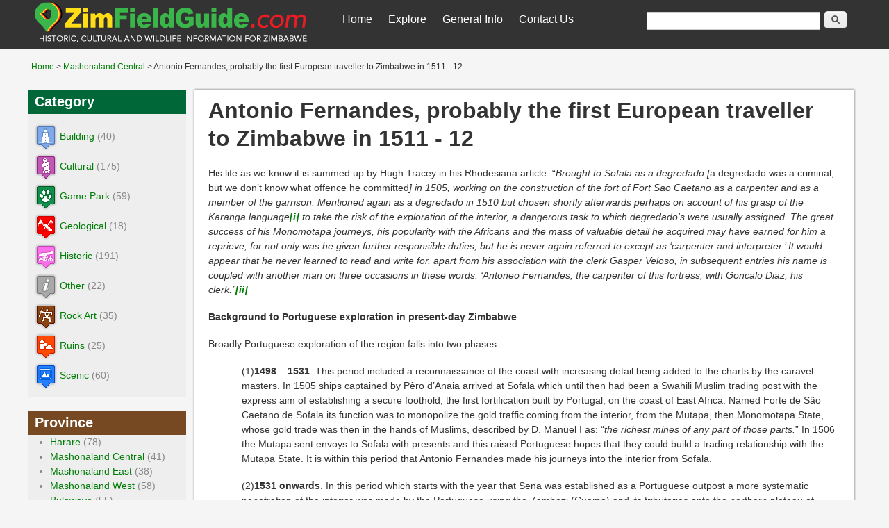

--- FILE ---
content_type: text/html; charset=utf-8
request_url: https://zimfieldguide.com/mashonaland-central/antonio-fernandes-probably-first-european-traveller-zimbabwe-1511-12
body_size: 76253
content:

<!DOCTYPE html>
<head>
<meta charset="utf-8" />
<meta name="Generator" content="Drupal 7 (http://drupal.org)" />
<link rel="canonical" href="/mashonaland-central/antonio-fernandes-probably-first-european-traveller-zimbabwe-1511-12" />
<link rel="shortlink" href="/node/500" />
<meta name="viewport" content="width=device-width" />
<link rel="shortcut icon" href="https://zimfieldguide.com/sites/all/themes/responsive_green/favicon.ico" type="image/vnd.microsoft.icon" />
<title>Antonio Fernandes, probably the first European traveller to Zimbabwe in 1511 - 12 | Zimbabwe Field Guide</title>
<style type="text/css" media="all">
@import url("https://zimfieldguide.com/modules/system/system.base.css?t6yqyo");
@import url("https://zimfieldguide.com/modules/system/system.menus.css?t6yqyo");
@import url("https://zimfieldguide.com/modules/system/system.messages.css?t6yqyo");
@import url("https://zimfieldguide.com/modules/system/system.theme.css?t6yqyo");
</style>
<style type="text/css" media="all">
@import url("https://zimfieldguide.com/modules/field/theme/field.css?t6yqyo");
@import url("https://zimfieldguide.com/modules/node/node.css?t6yqyo");
@import url("https://zimfieldguide.com/modules/search/search.css?t6yqyo");
@import url("https://zimfieldguide.com/modules/user/user.css?t6yqyo");
@import url("https://zimfieldguide.com/sites/all/modules/views/css/views.css?t6yqyo");
</style>
<style type="text/css" media="all">
@import url("https://zimfieldguide.com/sites/all/modules/ctools/css/ctools.css?t6yqyo");
@import url("https://zimfieldguide.com/sites/all/modules/stickynav/css/stickynav.css?t6yqyo");
</style>
<link type="text/css" rel="stylesheet" href="http://fonts.googleapis.com/css?family=Vollkorn" media="all" />
<link type="text/css" rel="stylesheet" href="http://fonts.googleapis.com/css?family=Dancing+Script" media="all" />
<style type="text/css" media="all">
@import url("https://zimfieldguide.com/sites/all/themes/responsive_green/css/style.css?t6yqyo");
@import url("https://zimfieldguide.com/sites/all/themes/responsive_green/css/media.css?t6yqyo");
</style>
<script type="text/javascript" src="https://zimfieldguide.com/sites/all/modules/jquery_update/replace/jquery/1.7/jquery.min.js?v=1.7.2"></script>
<script type="text/javascript" src="https://zimfieldguide.com/misc/jquery-extend-3.4.0.js?v=1.7.2"></script>
<script type="text/javascript" src="https://zimfieldguide.com/misc/jquery-html-prefilter-3.5.0-backport.js?v=1.7.2"></script>
<script type="text/javascript" src="https://zimfieldguide.com/misc/jquery.once.js?v=1.2"></script>
<script type="text/javascript" src="https://zimfieldguide.com/misc/drupal.js?t6yqyo"></script>
<script type="text/javascript" src="https://zimfieldguide.com/sites/all/modules/admin_menu/admin_devel/admin_devel.js?t6yqyo"></script>
<script type="text/javascript" src="https://zimfieldguide.com/sites/all/modules/stickynav/js/stickynav.js?t6yqyo"></script>
<script type="text/javascript" src="https://zimfieldguide.com/sites/all/modules/google_analytics/googleanalytics.js?t6yqyo"></script>
<script type="text/javascript">
<!--//--><![CDATA[//><!--
(function(i,s,o,g,r,a,m){i["GoogleAnalyticsObject"]=r;i[r]=i[r]||function(){(i[r].q=i[r].q||[]).push(arguments)},i[r].l=1*new Date();a=s.createElement(o),m=s.getElementsByTagName(o)[0];a.async=1;a.src=g;m.parentNode.insertBefore(a,m)})(window,document,"script","https://www.google-analytics.com/analytics.js","ga");ga("create", "UA-56161650-12", {"cookieDomain":"auto"});ga("send", "pageview");
//--><!]]>
</script>
<script type="text/javascript" src="https://zimfieldguide.com/sites/all/themes/responsive_green/js/menu.js?t6yqyo"></script>
<script type="text/javascript" src="https://zimfieldguide.com/sites/all/themes/responsive_green/js/flexslider-min.js?t6yqyo"></script>
<script type="text/javascript" src="https://zimfieldguide.com/sites/all/themes/responsive_green/js/slide.js?t6yqyo"></script>
<script type="text/javascript">
<!--//--><![CDATA[//><!--
jQuery.extend(Drupal.settings, {"basePath":"\/","pathPrefix":"","ajaxPageState":{"theme":"responsive_green","theme_token":"U4EHNPIoiMGIeRgXljAOxPvsVzV3G59Dz9YS0FGOG4c","js":{"sites\/all\/modules\/jquery_update\/replace\/jquery\/1.7\/jquery.min.js":1,"misc\/jquery-extend-3.4.0.js":1,"misc\/jquery-html-prefilter-3.5.0-backport.js":1,"misc\/jquery.once.js":1,"misc\/drupal.js":1,"sites\/all\/modules\/admin_menu\/admin_devel\/admin_devel.js":1,"sites\/all\/modules\/stickynav\/js\/stickynav.js":1,"sites\/all\/modules\/google_analytics\/googleanalytics.js":1,"0":1,"sites\/all\/themes\/responsive_green\/js\/menu.js":1,"sites\/all\/themes\/responsive_green\/js\/flexslider-min.js":1,"sites\/all\/themes\/responsive_green\/js\/slide.js":1},"css":{"modules\/system\/system.base.css":1,"modules\/system\/system.menus.css":1,"modules\/system\/system.messages.css":1,"modules\/system\/system.theme.css":1,"modules\/field\/theme\/field.css":1,"modules\/node\/node.css":1,"modules\/search\/search.css":1,"modules\/user\/user.css":1,"sites\/all\/modules\/views\/css\/views.css":1,"sites\/all\/modules\/ctools\/css\/ctools.css":1,"sites\/all\/modules\/stickynav\/css\/stickynav.css":1,"http:\/\/fonts.googleapis.com\/css?family=Vollkorn":1,"http:\/\/fonts.googleapis.com\/css?family=Dancing+Script":1,"sites\/all\/themes\/responsive_green\/css\/style.css":1,"sites\/all\/themes\/responsive_green\/css\/media.css":1}},"stickynav":{"selector":"#header_wrapper"},"googleanalytics":{"trackOutbound":1,"trackMailto":1,"trackDownload":1,"trackDownloadExtensions":"7z|aac|arc|arj|asf|asx|avi|bin|csv|doc(x|m)?|dot(x|m)?|exe|flv|gif|gz|gzip|hqx|jar|jpe?g|js|mp(2|3|4|e?g)|mov(ie)?|msi|msp|pdf|phps|png|ppt(x|m)?|pot(x|m)?|pps(x|m)?|ppam|sld(x|m)?|thmx|qtm?|ra(m|r)?|sea|sit|tar|tgz|torrent|txt|wav|wma|wmv|wpd|xls(x|m|b)?|xlt(x|m)|xlam|xml|z|zip"},"urlIsAjaxTrusted":{"\/mashonaland-central\/antonio-fernandes-probably-first-european-traveller-zimbabwe-1511-12":true}});
//--><!]]>
</script>
<!--[if lt IE 9]><script src="http://html5shiv.googlecode.com/svn/trunk/html5.js"></script><![endif]-->
</head>
<body class="html not-front not-logged-in one-sidebar sidebar-first page-node page-node- page-node-500 node-type-field-location">
    


<div id="header_wrapper">

  <header id="header" role="banner">

  

     

  	<div id="title">

		
        <div id="logo"><a href="/" title="Home"><img src="https://zimfieldguide.com/sites/all/themes/responsive_green/logo.png"/></a></div>

        
        

        <h1 id="site-title"><a href="/" title="Home"></a></h1>

        <div id="site-description"></div>

        

    </div>   

    <div class="menu_wrapper">

      <nav id="main-menu"  role="navigation">

        <a class="nav-toggle" href="#">Navigation</a>

        <div class="menu-navigation-container">

          <ul class="menu"><li class="first leaf"><a href="/" title="">Home</a></li>
<li class="expanded"><a href="/Map" title="">Explore</a><ul class="menu"><li class="first expanded"><a href="/map" title="">By Category</a><ul class="menu"><li class="first leaf"><a href="/scenic" title="">Scenic</a></li>
<li class="leaf"><a href="/ruins" title="">Ruins</a></li>
<li class="leaf"><a href="/game-park" title="">Game Park</a></li>
<li class="leaf"><a href="/cultural" title="">Cultural</a></li>
<li class="leaf"><a href="/geological" title="">Geological</a></li>
<li class="leaf"><a href="/historic" title="">Historic</a></li>
<li class="leaf"><a href="/rock-art" title="">Rock Art</a></li>
<li class="leaf"><a href="/other" title="">Other</a></li>
<li class="last leaf"><a href="/building" title="">Building</a></li>
</ul></li>
<li class="last expanded"><a href="/map" title="">By Province</a><ul class="menu"><li class="first leaf"><a href="/harare" title="">Harare</a></li>
<li class="leaf"><a href="/mashonaland-central" title="">Mashonaland Central</a></li>
<li class="leaf"><a href="/mashonaland-east" title="">Mashonaland East</a></li>
<li class="leaf"><a href="/mashonaland-west" title="">Mashonaland West</a></li>
<li class="leaf"><a href="/bulawayo" title="">Bulawayo</a></li>
<li class="leaf"><a href="/matabeleland-north" title="">Matabeleland North</a></li>
<li class="leaf"><a href="/matabeleland-south" title="">Matabeleland South</a></li>
<li class="leaf"><a href="/manicaland" title="">Manicaland</a></li>
<li class="leaf"><a href="/masvingo" title="">Masvingo</a></li>
<li class="last leaf"><a href="/midlands" title="">Midlands</a></li>
</ul></li>
</ul></li>
<li class="expanded"><a href="/general-info" title="">General Info</a><ul class="menu"><li class="first leaf"><a href="/zimbabwe-birds">Zimbabwe Birds</a></li>
<li class="leaf"><a href="/zimbabwe-animals">Zimbabwe Animals</a></li>
<li class="leaf"><a href="/safety-tips-within-zimbabwe">Safety Tips within Zimbabwe</a></li>
<li class="leaf"><a href="/weather-and-when-visit-zimbabwe">When to visit Zimbabwe</a></li>
<li class="leaf"><a href="/visa-requirements">Visa Requirements</a></li>
<li class="leaf"><a href="/food-water-health">Food, Water &amp; Health</a></li>
<li class="leaf"><a href="/what-bring">What to bring</a></li>
<li class="leaf"><a href="/transport">Transport</a></li>
<li class="leaf"><a href="/other-general-information">Other General Information</a></li>
<li class="leaf"><a href="/game-resorts-and-wildlife-lodges">Game Resorts and Wildlife Lodges</a></li>
<li class="last leaf"><a href="/harare-restaurants">Harare Restaurants</a></li>
</ul></li>
<li class="last leaf"><a href="/content/contact-us">Contact Us</a></li>
</ul>
        <div class="clear"></div>

      </nav><!-- end main-menu -->

    </div>

    

    
      <div id="header-right" >

        <div class="region region-header-right">
  <div id="block-search-form" class="block block-search">
        <div class="content">
    <form action="/mashonaland-central/antonio-fernandes-probably-first-european-traveller-zimbabwe-1511-12" method="post" id="search-block-form" accept-charset="UTF-8"><div><div class="container-inline">
      <h2 class="element-invisible">Search form</h2>
    <div class="form-item form-type-textfield form-item-search-block-form">
  <label class="element-invisible" for="edit-search-block-form--2">Search </label>
 <input title="Enter the terms you wish to search for." type="text" id="edit-search-block-form--2" name="search_block_form" value="" size="15" maxlength="128" class="form-text" />
</div>
<div class="form-actions form-wrapper" id="edit-actions"><input type="submit" id="edit-submit" name="op" value="Search" class="form-submit" /></div><input type="hidden" name="form_build_id" value="form-F8QZUHg2wscaHcXbZWL-WY7-Hv8g-Kq53WEdsBusbMo" />
<input type="hidden" name="form_id" value="search_block_form" />
</div>
</div></form>  </div>
</div> <!-- /.block -->
</div>
 <!-- /.region -->

      </div>  <!-- /#header_right -->

    
    

    <div style="clear:both"></div>

  </header>  

</div>



    
      <div id="header-content" >

        <div class="region region-header-content">
  <div id="block-easy-breadcrumb-easy-breadcrumb" class="block block-easy-breadcrumb">
        <div class="content">
      <div itemscope class="easy-breadcrumb" itemtype="http://data-vocabulary.org/Breadcrumb">
          <span itemprop="title"><a href="/" class="easy-breadcrumb_segment easy-breadcrumb_segment-front">Home</a></span>               <span class="easy-breadcrumb_segment-separator">&gt;</span>
                <span itemprop="title"><a href="/mashonaland-central" class="easy-breadcrumb_segment easy-breadcrumb_segment-1">Mashonaland Central</a></span>               <span class="easy-breadcrumb_segment-separator">&gt;</span>
                <span class="easy-breadcrumb_segment easy-breadcrumb_segment-title" itemprop="title">Antonio Fernandes, probably the first European traveller to Zimbabwe in 1511 - 12</span>            </div>
  </div>
</div> <!-- /.block -->
</div>
 <!-- /.region -->

      </div>  <!-- /#header_content -->

    


<div id="container">

    
    <div class="content-sidebar-wrap">

    <div id="content">

      <div id="breadcrumbs"></div>
      
      <section id="post-content" role="main">

                

        
        <h1 class="page-title">Antonio Fernandes, probably the first European traveller to Zimbabwe in 1511 - 12</h1>
        
        
        
        
        <div class="region region-content">
  <div id="block-system-main" class="block block-system">
        <div class="content">
                          <span property="dc:title" content="Antonio Fernandes, probably the first European traveller to Zimbabwe in 1511 - 12" class="rdf-meta element-hidden"></span>            <div class="content node-field-location">
    <div class="field field-name-field-map-location field-type-location field-label-hidden"><div class="field-items"></div></div><div class="field field-name-body field-type-text-with-summary field-label-hidden"><div class="field-items"><div class="field-item even" property="content:encoded"><p>His life as we know it is summed up by Hugh Tracey in his Rhodesiana article: &ldquo;<em>Brought to Sofala as a degredado [</em>a degredado was a criminal, but we don&rsquo;t know what offence he committed<em>] in 1505, working on the construction of the fort of Fort Sao Caetano as a carpenter and as a member of the garrison. Mentioned again as a degredado in 1510 but chosen shortly afterwards perhaps on account of his grasp of the Karanga language<a href="https://d.docs.live.net/37e3638dd24aeb88/Documents/Documents/FG%20to%20Zim%20Places%20of%20Interest/Antonio%20Fernandes/Antonio%20Fernandes.docx#_edn1" name="_ednref1" title=""><strong>[i]</strong></a> to take the risk of the exploration of the interior, a dangerous task to which degredado&#39;s were usually assigned. The great success of his Monomotapa journeys, his popularity with the Africans and the mass of valuable detail he acquired may have earned for him a reprieve, for not only was he given further responsible duties, but he is never again referred to except as &lsquo;carpenter and interpreter.&rsquo; It would appear that he never learned to read and write for, apart from his association with the clerk Gasper Veloso, in subsequent entries his name is coupled with another man on three occasions in these words: &lsquo;Antoneo Fernandes, the carpenter of this fortress, with Goncalo Diaz, his clerk.&rdquo;<strong><a href="https://d.docs.live.net/37e3638dd24aeb88/Documents/Documents/FG%20to%20Zim%20Places%20of%20Interest/Antonio%20Fernandes/Antonio%20Fernandes.docx#_edn2" name="_ednref2" title="">[ii]</a></strong></em></p><p><strong>Background to Portuguese exploration in present-day Zimbabwe</strong></p><p>Broadly Portuguese exploration of the region falls into two phases:</p><p style="margin-left:36.0pt;">(1)<strong>1498 &ndash; 1531</strong>. This period included a reconnaissance of the coast with increasing detail being added to the charts by the caravel masters. In 1505 ships captained by Pêro d&rsquo;Anaia arrived at Sofala which until then had been a Swahili Muslim trading post with the express aim of establishing a secure foothold, the first fortification built by Portugal, on the coast of East Africa. Named Forte de São Caetano de Sofala its function was to monopolize the gold traffic coming from the interior, from the Mutapa, then Monomotapa State, whose gold trade was then in the hands of Muslims, described by D. Manuel I as:&nbsp;&ldquo;<em>the richest mines of any part of those parts.</em>&rdquo; In 1506 the Mutapa sent envoys to Sofala with presents and this raised Portuguese hopes that they could build a trading relationship with the Mutapa State. It is within this period that Antonio Fernandes made his journeys into the interior from Sofala.</p><p style="margin-left:36.0pt;">(2)<strong>1531 onwards</strong>. In this period which starts with the year that Sena was established as a Portuguese outpost a more systematic penetration of the interior was made by the Portuguese using the Zambezi (Cuama) and its tributaries onto the northern plateau of Mashonaland and acquiring progressively more information on the interior and the source of the all-important gold and ivory. &nbsp;</p><p style="margin-left:36.0pt;"><img alt="" height="680" src="/sites/default/files/Images/ant2.PNG" width="792" /></p><p><strong style="font-size: 14px;">The Portuguese reports refer to a number of individuals named Antonio Fernandes</strong></p><p>Hugh Tracey notes that the name Antonio Fernandes in various spellings appears thirteen times in the Portuguese records between 1505 and 1514.<a href="https://d.docs.live.net/37e3638dd24aeb88/Documents/Documents/FG%20to%20Zim%20Places%20of%20Interest/Antonio%20Fernandes/Antonio%20Fernandes.docx#_edn3" name="_ednref3" title="">[iii]</a></p><table border="1" cellpadding="0" cellspacing="0"><tbody><tr><td nowrap="nowrap" style="width:27px;height:19px;"><p>1</p></td><td nowrap="nowrap" style="width:157px;height:19px;"><p>Antonio Fernandes</p></td><td nowrap="nowrap" style="width:299px;height:19px;"><p>Carpenter at Sofala fortress</p></td><td nowrap="nowrap" style="width:55px;height:19px;"><p>1506</p></td></tr><tr><td nowrap="nowrap" style="width:27px;height:19px;"><p>2</p></td><td nowrap="nowrap" style="width:157px;height:19px;"><p>Antonio Fernandez</p></td><td nowrap="nowrap" style="width:299px;height:19px;"><p>Clerk of the Kilwa factory</p></td><td nowrap="nowrap" style="width:55px;height:19px;"><p>1506</p></td></tr><tr><td nowrap="nowrap" style="width:27px;height:19px;"><p>3</p></td><td nowrap="nowrap" style="width:157px;height:19px;"><p>Antonio Fernandes</p></td><td nowrap="nowrap" style="width:299px;height:19px;"><p>Keeper of the Kilwa stores</p></td><td nowrap="nowrap" style="width:55px;height:19px;"><p>1507</p></td></tr><tr><td nowrap="nowrap" style="width:27px;height:19px;"><p>4</p></td><td nowrap="nowrap" style="width:157px;height:19px;"><p>Antonyo Fernandes</p></td><td nowrap="nowrap" style="width:299px;height:19px;"><p>Clerk of galley <em>Santa Maria da Ajuda</em> at Cochin</p></td><td nowrap="nowrap" style="width:55px;height:19px;"><p>1509</p></td></tr><tr><td nowrap="nowrap" style="width:27px;height:19px;"><p>5</p></td><td nowrap="nowrap" style="width:157px;height:19px;"><p>Antonio Fernandes</p></td><td nowrap="nowrap" style="width:299px;height:19px;"><p>Blacksmith at Arzila</p></td><td nowrap="nowrap" style="width:55px;height:19px;"><p>1509</p></td></tr><tr><td nowrap="nowrap" style="width:27px;height:19px;"><p>6</p></td><td nowrap="nowrap" style="width:157px;height:19px;"><p>Amtonyo Fernandes</p></td><td nowrap="nowrap" style="width:299px;height:19px;"><p>Collector of alms at Kilwa</p></td><td nowrap="nowrap" style="width:55px;height:19px;"><p>1509</p></td></tr><tr><td nowrap="nowrap" style="width:27px;height:19px;"><p>7</p></td><td nowrap="nowrap" style="width:157px;height:19px;"><p>Antonio Fernandes</p></td><td nowrap="nowrap" style="width:299px;height:19px;"><p><em>Degredado</em> at Sofala fortress</p></td><td nowrap="nowrap" style="width:55px;height:19px;"><p>1510</p></td></tr><tr><td nowrap="nowrap" style="width:27px;height:19px;"><p>8</p></td><td nowrap="nowrap" style="width:157px;height:19px;"><p>Antonio Fernandes</p></td><td nowrap="nowrap" style="width:299px;height:19px;"><p>Stewart of the ship <em>Bonaventura</em> at Canannore</p></td><td nowrap="nowrap" style="width:55px;height:19px;"><p>1510</p></td></tr><tr><td nowrap="nowrap" style="width:27px;height:19px;"><p>9</p></td><td nowrap="nowrap" style="width:157px;height:19px;"><p>Antonio Fernandez</p></td><td nowrap="nowrap" style="width:299px;height:19px;"><p>Unidentified at Cochin</p></td><td nowrap="nowrap" style="width:55px;height:19px;"><p>1510</p></td></tr><tr><td nowrap="nowrap" style="width:27px;height:19px;"><p>10</p></td><td nowrap="nowrap" style="width:157px;height:19px;"><p>Antonio Fernandes</p></td><td nowrap="nowrap" style="width:299px;height:19px;"><p>Unidentified at Sofala</p></td><td nowrap="nowrap" style="width:55px;height:19px;"><p>1511</p></td></tr><tr><td nowrap="nowrap" style="width:27px;height:19px;"><p>11</p></td><td nowrap="nowrap" style="width:157px;height:19px;"><p>Antonio Fernandes</p></td><td nowrap="nowrap" style="width:299px;height:19px;"><p>Resident at Goa</p></td><td nowrap="nowrap" style="width:55px;height:19px;"><p>1514</p></td></tr><tr><td nowrap="nowrap" style="width:27px;height:19px;"><p>12</p></td><td nowrap="nowrap" style="width:157px;height:19px;"><p>Antonio Fernandes</p></td><td nowrap="nowrap" style="width:299px;height:19px;"><p>Knight at Goa</p></td><td nowrap="nowrap" style="width:55px;height:19px;"><p>1514</p></td></tr><tr><td nowrap="nowrap" style="width:27px;height:19px;"><p>13</p></td><td nowrap="nowrap" style="width:157px;height:19px;"><p>Antonio Fernandez</p></td><td nowrap="nowrap" style="width:299px;height:19px;"><p>Esquire of the Portuguese King&#39;s household</p></td><td nowrap="nowrap" style="width:55px;height:19px;"><p>1514</p></td></tr></tbody></table><p><span style="font-size: 14px;">Tracey thought the first and seventh references to Antonio Fernandes were those most likely to be relevant.</span></p><p><span style="font-size: 14px;">The eleventh reference to Antonio Fernandes in the list above &ldquo;Resident at Goa&rdquo; may also be the same person. Described as a married man at Goa who was given a grant by the Captain-general and Governor of the Indies, Afonso d&rsquo;Alboquerque: </span><em style="font-size: 14px;">&ldquo;in the name of the King our Lord because he discovered for me certain things in the service of the King</em><span style="font-size: 14px;">.&rdquo; Tracey thought he might have been sent across the Indian Ocean to Goa to report in person to the Governor on his discoveries in the Mutapa State [Mwene Mutapa or Monomotapa &ldquo;ravager of the lands&rdquo; in Shona] and received his recognition in the form of a grant.&nbsp;</span></p><p><span style="font-size: 14px;">In October 1514 Afonso d&rsquo;Alboquerque writes in a letter: &ldquo;</span><em style="font-size: 14px;">The officials of Sofala write to me that they have news of the man whom they sent to discover the city of Benomotapa, whence the gold comes from, that on the way he fell ill and was entertained by the Moors. I think that they will have given your Highness a full account of the matter from that place.</em><span style="font-size: 14px;">&rdquo;</span><a href="https://d.docs.live.net/37e3638dd24aeb88/Documents/Documents/FG%20to%20Zim%20Places%20of%20Interest/Antonio%20Fernandes/Antonio%20Fernandes.docx#_edn4" name="_ednref4" style="font-size: 14px; background-color: rgb(245, 245, 245);" title="">[iv]</a></p><p><span style="font-size: 14px;">Whoever he was, Antonio Fernandes must have had a good ear for African languages and an ability to build good relationships with the chiefs he met on his journeys.&nbsp; &nbsp;</span></p><p><img alt="" height="625" src="/sites/default/files/Images/ant3.PNG" width="944" /></p><p><strong>Why was exploration of the interior important?</strong></p><p>When the Portuguese first arrived at Sofala in 1505 they expected rich pickings. The first clerk of Sofala fortress, Diogo de Alcacova in 1506 reported that at its&rsquo; peak over a million meticais<a href="https://d.docs.live.net/37e3638dd24aeb88/Documents/Documents/FG%20to%20Zim%20Places%20of%20Interest/Antonio%20Fernandes/Antonio%20Fernandes.docx#_edn5" name="_ednref5" title="">[v]</a> of gold per year was traded by the Swahili traders at Sofala annually.<a href="https://d.docs.live.net/37e3638dd24aeb88/Documents/Documents/FG%20to%20Zim%20Places%20of%20Interest/Antonio%20Fernandes/Antonio%20Fernandes.docx#_edn6" name="_ednref6" title="">[vi]</a> &nbsp;But their hopes were quickly dashed as the trading results in 1506 showed just 8,176 meticais of gold and much of it came from Portuguese raids on the Swahili trading posts. For the period 1506 to 1518 in the five years for which records survive, a total of only 54,887 meticais of gold are recorded.</p><p><span style="font-size: 14px;">Within the first two years of establishing Sofala the Portuguese realised that the gold trade had shifted north, and the Swahili traders were now exporting their gold and ivory down the Cuama (Zambezi) river and using Angoche as their trading post and not the Sofala trade routes. Often however their reports stated that tribal wars were interrupting the trade. They needed to explore and gather information on the gold trade of the interior themselves and break free of relying on the few Swahili traders at Sofala. António de Saldanha during his three year term from 1509 to 1512 as captain-major of Sofala and Mozambique Island began to use the degredado&rsquo;s at Sofala fortress as explorers.</span></p><p><span style="font-size: 14px;">The Portuguese needed to know where the gold was sourced, who controlled its collection and trade, to establish where the King of Mutapa State lived, the routes used for transporting gold and ivory to the coast, if food supplies were available and the goods that were used for its purchase. Antonio Fernandes journeys provided the names of the Chiefs and those contacts that the Portuguese needed in order to take over the gold trade from the Swahili traders.&nbsp;&nbsp;</span></p><p><img alt="" height="705" src="/sites/default/files/Images/ant4.PNG" width="904" /></p><p><strong>Corrections to Hugh Tracey&rsquo;s accounts</strong></p><p>Subsequent historians (Dickinson, Godlonton, Schofield, Montez and Lobato) have revised Tracey&rsquo;s interpretations as new information has come to light. For instance, Tracey assumed Gaspar Veloso&rsquo;s account described two journeys made in 1514-15. Lobato identifies three journeys &ndash; the two described by Veloso, where the mention of Kilwa closing, suggests Fernandes&rsquo; journeys took place in 1511 and 1512 and a third journey with details of the Zambesi river in 1513-14 reported by the then Captain of Sofala, Joao Vaz d&rsquo;Almada in 1516.</p><p><span style="font-size: 14px;">Tracey relied on maps showing the Angoche river south of Sofala; Dickenson states the evidence points to it being north of Sofala.</span><a href="https://d.docs.live.net/37e3638dd24aeb88/Documents/Documents/FG%20to%20Zim%20Places%20of%20Interest/Antonio%20Fernandes/Antonio%20Fernandes.docx#_edn7" name="_ednref7" style="font-size: 14px; background-color: rgb(245, 245, 245);" title="">[vii]</a><span style="font-size: 14px;"> Chief Inhamunda [Inyamunda] ruled south of Sofala, not in the north impeding passage to Manicaland.</span></p><p><span style="font-size: 14px;">Many historians have said it was unwise of Tracey to try and trace Antonio Fernandes&rsquo; journey by place-names as places were often named after living Chiefs. Reconstructing a route using place-names is extremely difficult as it is not possible to identify with any certainty four hundred years later the places to which Fernando refers.</span></p><p><span style="font-size: 14px;">Tracey also attempted to compute Fernandes progress over various section of the journey: &ldquo;</span><em style="font-size: 14px;">This route would make the 24 days&rsquo; journey to Manyika at Penhalonga about 326 miles at a reasonable average of 14 miles a day along the footpaths through the veld.&rdquo;<a href="https://d.docs.live.net/37e3638dd24aeb88/Documents/Documents/FG%20to%20Zim%20Places%20of%20Interest/Antonio%20Fernandes/Antonio%20Fernandes.docx#_edn8" name="_ednref8" title=""><strong>[viii]</strong></a> &nbsp;</em><span style="font-size: 14px;">Dickinson felt that the winding footpaths and the lengthy halts with the Chiefs along the way who all demanded gifts and explanations from Fernandes made these mileage calculations extremely doubtful.</span><a href="https://d.docs.live.net/37e3638dd24aeb88/Documents/Documents/FG%20to%20Zim%20Places%20of%20Interest/Antonio%20Fernandes/Antonio%20Fernandes.docx#_edn9" name="_ednref9" style="font-size: 14px; background-color: rgb(245, 245, 245);" title="">[ix]</a></p><p><span style="font-size: 14px;">The major difference between the Tracey and Dickinson interpretations of Fernandes&rsquo; journeys is that Tracey believes that he travelled from the Save river around the southern slopes of the Chimanimani mountains, whereas Dickenson believes he took the direct route up the Buzi river to the Manica gold fair.&nbsp; &nbsp;</span></p><p><span style="font-size: 14px;">Having initially written an account using Tracey&rsquo;s version of events, I have now removed it believing it would not have been possible for Fernandes to travel around the southern slopes of the Chimanimani mountains and then include the Manica mountains and northern plateau of Mashonaland, Hartley goldfield, Mhangura and Chinhoyi with their copper deposits, Mazowe and Enterprise goldfields in his first journey in just four months. On his second journey Tracey believed Fernandes covered much of the same ground but went as far as Kwekwe and the Gweru / Shurugwi goldfields. Both journeys as described by Tracey seem questionable.</span></p><p><strong style="font-size: 14px;">Antonio Fernandes&rsquo; journeys into the interior</strong></p><p>His journeys into the interior of the Mutapa State, now within Zimbabwe were carried out in 1511 &ndash; 12 [Tracey states 1514 &ndash; 1515] with his reports dictated to the clerk Gaspar Veloso in early 1516. The then Captain of Sofala, Joao Vaz da Almada, wrote to the King of Portugal, Manuel I at this time and refers to Antonio Fernandes with &ldquo;<em>affection and pride&rdquo;</em> and states he was a carpenter and builder with Pero d&rsquo;Anaia, the first Captain of the Portuguese&nbsp;Fort Sao Caetano in Sofala in 1505 and thus the first colonial Governor of Portuguese East Africa, now Mozambique.<a href="https://d.docs.live.net/37e3638dd24aeb88/Documents/Documents/FG%20to%20Zim%20Places%20of%20Interest/Antonio%20Fernandes/Antonio%20Fernandes.docx#_edn10" name="_ednref10" title="">[x]</a></p><p><span style="font-size: 14px;">Almada wrote that Fernandes had &ldquo;</span><em style="font-size: 14px;">already been to Benomotapa</em><span style="font-size: 14px;">&rdquo; where he was held in great esteem and had acted as a peace-maker between rival inland tribes and was shortly to be given further responsibilities. Furthermore, he agreed with Fernandes&rsquo; suggestions for disrupting and taking control of the inland gold trading network away from the Swahili traders writing: &ldquo;</span><em style="font-size: 14px;">In a notebook I am sending there to your Highness of the things this Antonio Fernandez saw, you will see how things here can be righted.</em><span style="font-size: 14px;">&rdquo;&nbsp; &nbsp;</span></p><p><span style="font-size: 14px;">Antonio Fernandes accounts of his two journeys were written up at Sofala (Fernandes&rsquo; was illiterate) by the clerk Gaspar Veloso and are today kept in the National Archives of Lisbon, Portugal and were probably sent in July 1514 to the Captain-general and Governor of the Indies, Afonso d&rsquo;Alboquerque.</span></p><p><img alt="" height="491" src="/sites/default/files/Images/ant1.PNG" width="463" /></p><p>The Portuguese carracks called at Sofala in the months July to September before catching the favourable trade winds across to India &ndash; a sea journey which took about two months. &nbsp;</p><p><span style="font-size: 14px;">For those that don&rsquo;t wish to trawl through the sixteenth century report by Gaspar Veloso&nbsp;there is a map of Antonio Fernandes&rsquo; travels below superimposed onto a map adapted from R.W. Dickinson in which he marks the names of the Chiefs&rsquo; referred to in&nbsp;Veloso&rsquo;s report.</span></p><p><img alt="" height="698" src="/sites/default/files/Images/ant5.PNG" width="671" /></p><p><a href="https://d.docs.live.net/37e3638dd24aeb88/Documents/Documents/FG%20to%20Zim%20Places%20of%20Interest/Antonio%20Fernandes/Antonio%20Fernandes.docx#_edn11" name="_ednref11" title="">[xi]</a></p><p><strong>The reports translated by Eric Axelson and Sr. Freire de Andrade.</strong></p><p>For many years the reports lay disregarded in the Torre de Tombo archives<a href="https://d.docs.live.net/37e3638dd24aeb88/Documents/Documents/FG%20to%20Zim%20Places%20of%20Interest/Antonio%20Fernandes/Antonio%20Fernandes.docx#_edn12" name="_ednref12" title="">[xii]</a> until they were first translated by Eric Axelson in 1939, with a later translation prepared by Sr. Freire de Andrade.<a href="https://d.docs.live.net/37e3638dd24aeb88/Documents/Documents/FG%20to%20Zim%20Places%20of%20Interest/Antonio%20Fernandes/Antonio%20Fernandes.docx#_edn13" name="_ednref13" title="">[xiii]</a> Although the translations are similar there are interpretation differences. For example, Axelson translated Veloso&rsquo;s <em>vem ter</em> in relation to the river systems as &ldquo;came to meet&rdquo; meaning two rivers joined or flowed form the same source, whereas Andrade prefers &ldquo;run to&rdquo; as the evidence indicates that Fernandes was trying to indicate that having followed up one river valley you &ldquo;came towards&rdquo; the next river system once the watershed was crossed. For example, in general the Buzi river which runs from just north of Sofala [<em>Angoxe</em>]<a href="https://d.docs.live.net/37e3638dd24aeb88/Documents/Documents/FG%20to%20Zim%20Places%20of%20Interest/Antonio%20Fernandes/Antonio%20Fernandes.docx#_edn14" name="_ednref14" title="">[xiv]</a> towards the northern edge of the Sabi Valley and the Save (Sabi) / Runde (Lundi) [<em>Quitengue</em>] river runs up towards the watershed of the Zambezi [<em>Cuama</em>] river.</p><p><strong style="font-size: 14px;">The Gaspar Veloso report of the 1511-12 journeys to the King of Portugal</strong></p><p>They were written by Gaspar Veloso, the clerk at Sofala and addressed to the Manuel I, King of Portugal. They are brief outlines of Fernandes&rsquo; journeys describing where he had been and what he found, and they were not signed by him as he was illiterate. Here is Eric Axelson&rsquo;s translation of the document:<a href="https://d.docs.live.net/37e3638dd24aeb88/Documents/Documents/FG%20to%20Zim%20Places%20of%20Interest/Antonio%20Fernandes/Antonio%20Fernandes.docx#_edn15" name="_ednref15" title="">[xv]</a></p><p><em>These are the Kings that there are from Sofala up to the mine of Monomotapa and the things that there are in each of these kingdoms.</em></p><p style="margin-left:20.5pt;"><em>1.</em><em>&nbsp;The first King who borders on Sofala is called Mycamdira and there is nothing in his land except victual&rsquo;s and ivory.</em></p><p style="margin-left:20.5pt;"><em>2.</em><em>&nbsp;Another King, who is beyond this latter, is called the King of Mazira and he has nothing except victuals, and he is two days journey from the other written above.</em></p><p style="margin-left:20.5pt;"><em>3.</em><em>&nbsp;The King of Quytomgue is from this latter a journey of three days and he has nothing except victuals.</em></p><p style="margin-left:20.5pt;"><em>4.</em><em>The King of Embya is from this latter a journey of four days and he has nothing there except banditry.</em></p><p style="margin-left:20.5pt;"><em>5.</em><em>The King of Ynhacoucee is from this latter another journey of three days; he has victuals and ivory.</em></p><p style="margin-left:20.5pt;"><em>6.</em><em>The King of Ynhacoucee is from this latter another journey of five days. He is captain-in-chief of the King of Monomotapa. He has a great land. Fairs are held in his land on Mondays and they are called the fairs of &lsquo;ssembaza&rsquo; there the Moors sell all their merchandise. There flock also the Kaffirs of all the lands. And he also has many victuals. That fair is said to be as big as you can see anywhere. And there is no other money than gold by weight.</em></p><p style="margin-left:20.5pt;"><em>7.</em><em>The King of Manhiqua is from this latter a journey of six days. He has much gold here. </em></p><p style="margin-left:20.5pt;"><em>8.</em><em>The King of Amcoce is from this latter a journey of four days. And he extracts much gold in all his land. And this man saw it being extracted and says that where the gold is, is known by a grass which is like clover, which grows over it. He says that the chief part is in bars as large as a finger and in bulky grains. And he (the King) has nothing else except his gold. And whoever extracts this gold pays half to the King. And all victuals come to him from outside.</em></p><p style="margin-left:20.5pt;"><em>9.</em><em>The King of Barue is from this latter another journey of four days. And he has gold which comes to him from outside. And there is much ivory in the land.</em></p><p style="margin-left:20.5pt;"><em>10.</em><em>The King of Betomgua is from this latter a journey of three days. And he has no gold except some which comes to him from outside. </em></p><p style="margin-left:20.5pt;"><em>11.</em><em>The King of Inhaperapara is from this latter another journey of four days. And he extracts gold from all his land. And he is a great King.</em></p><p style="margin-left:20.5pt;"><em>12.</em><em>The King of Boece is from this latter another journey of five days. And he has gold which comes from outside. And he is a great King.</em></p><p style="margin-left:20.5pt;"><em>13.</em><em>The King of Mazofe is from this last a journey of four days. And there is much gold in this land. And half which is extracted is paid to him. </em></p><p style="margin-left:20.5pt;"><em>14.</em><em>From there he went to Embire </em>[Mbire]<em> which is a fortress of the King of Monomotapa, which he is now making of stone without mortar, which is called Camanhaya and where he always is. It is a journey of five days. And from there onwards they enter into the Kingdom of Monomotapa which is the source of the gold of all this land. And the latter is the chief King of all these. And all obey him from Monomotapa to Sofala.</em></p><p style="margin-left:20.5pt;"><em>15.</em><em>Beyond the latter is another King who does not obey him, who is called the King of Butua. And from him (King of Monomotapa) to the latter (King of Butua) is a journey of ten days. He has much gold. This is extracted alongside the rivers of fresh water. And he is as great a King as the King of Monomotapa. And he is always at war with him.</em></p><p style="margin-left:20.5pt;"><em>16.</em><em>The King of Mobara is from Monomotapa a journey of seven days. In this land there is much gold and much copper. And from there they bring the copper to sell it to Monomotapa in ingots like ours and also through all the other land. These men are badly proportioned and are not very black; and they have tails like a sheep. There lies a great river between this King and the King of Monomotapa, which they cross in canoes when they bring their merchandise to sell. And they place it on land and return to the other side. And then come the Moors or the kaffirs and take the merchandise if they are satisfied with it and they leave there the clothes and any other merchandise that they carry; and then come those with tails; and if they are content with the merchandise that has been left, they carry it with them; and if they are not content, they go away and leave it; and they do not return until more has been placed down, or they are brought back by signs. And these people of the tails worship cows. And if any of them dies, they eat him and bury a cow. And when a negro is darker, they pay more money for him, to eat him. And they say that the flesh of white men is salter than that of black.</em></p><p style="margin-left:20.5pt;"><em>17.</em><em>The King of Ynhoqua [</em>Nyakwa]<em> is at war with the King of Monomotapa. And it is a kingdom of much gold. And it is from Monomotapa a journey of five days. And onwards from this kingdom this man did not pass owing chiefly to the wars which they were between these Kings: and also, because he did not have presents to give these Kings, as it Is customary in all the land for strangers to do on arrival for the sake of their security; and if they should want to talk to him, they should give him something; and if they do not give it, they cannot speak to him. And the Kings give always double in satisfaction. And from there he turned and came to the Kingdom of Mozabia on his Sofalan journey. This was not the way he had gone; the only reason was for him to see other lands. In this kingdom are cloths of cotton which go to be sold in Monomotapa.</em></p><p style="margin-left:20.5pt;"><em>18.</em><em>From Ynhoqua he came to the kingdom of Moziba on his Sofalan journey. In this land there is nothing except cloths of cotton that are made in it and they carry them to sell in Monomotapa.</em></p><p style="margin-left:20.5pt;"><em>19.</em><em>From there he came to the kingdom of Quytegue which is seven days from this latter. In this land there is much gold; the gold is extracted in the land. It borders on Batogua in which there is much gold and ivory. This gold is extracted in the same territory and it is very much. And this way has a river which comes to meet the Cuama and goes out into the sea sixteen leagues from the bar of Sofala. And in this same river of the land of Quytegue could be built a factory house on an island which is situated in the middle of the river, it would be about a day&#39;s journey by horse in length and as much again in width. And if this house were built your Highness would have the gold of all this land and also that of Monomotapa; for the latter is a journey of ten days from the island. And beyond this that has been said, it would be possible to trade much ivory to carry to India or to these kingdoms. And moreover, the trade of Sofala would be revived, which at present is ruined by a smaller river that comes from Angoxa towards this river of Quytegue whence come many zambucos laden with cloths, which they trade throughout the land. And if your Highness made this house, it would be possible for a brigantine to cruise about, which would guard these rivers, so that there should pass no merchandise from Angoxa or from any other part; for the Moors of all this coast labour as much as they can to damage this trade of your Highness, for it seems to them that if they can ruin it, your Highness will order the fortress of Sofala to be disbanded. And they have great hope of this because Kilwa is being disbanded and because of the factory that is now being erected at Malindi; since they know moreover of the disbandment of Angediva and of Socotra, it seems to them that your Highness is going to order Sofala to be disbanded. And if this house were securely established, your Highness would have the trade of Sofala and you would have all the gold of this land of Quytegue and also of Monomotapa, for it is very close. And all these things Antonio Fernandes has had in secret; he has told them to nobody here save to me to tell your Highness. And because he returns to Monomotapa and runs the risk of dying owing to the many wars that there are in the land, I asked him to tell me anything that would be to your service, so that I could report it to your Highness. And he has always told me that he wants very much to go to Portugal to tell your Highness of things of your service. </em></p><p style="margin-left:20.5pt;"><em>20.</em><em>From there he crossed through the land of Betomgua and came to the land of Baro, where there is also gold. And from this Baro to Betomgua is five days&rsquo; journey. And from there he came to Sofala in twenty days. He brought with him from the first journey kaffirs who had dared to come with him despite the fear which the Moors inspire in them of us; they brought for trade 900 meticais which they traded in the factory; and they brought as a present to the captain 100 meticais. And the second time he returned he brought kaffirs that came to trade, and they brought a present to the captain. He took on the journey the first time, in going and returning, four months. And the second time he took longer because of the wars and floods. And these people do not believe in anything, except the new moon, because the first day that it comes, they worship. They are people that are not very black though they have their hair like those of Guinea: and those of the tails who worship cows and eat men are shorter than these. And these people meeting those of the tails go about armed with bows and poisoned arrows and assegais and sharpened sticks. And Antonio Fernandes told me about all these lands; he had walked through them and had seen them.</em></p><p style="margin-left:20.5pt;">&nbsp;&nbsp;&nbsp;&nbsp;&nbsp;&nbsp;&nbsp;&nbsp;&nbsp;&nbsp;&nbsp;&nbsp;&nbsp;&nbsp;&nbsp;&nbsp;&nbsp;&nbsp;&nbsp;&nbsp;&nbsp;&nbsp;&nbsp;&nbsp;&nbsp;&nbsp;&nbsp;&nbsp;&nbsp;&nbsp;&nbsp;&nbsp;&nbsp;&nbsp;&nbsp;&nbsp;&nbsp;&nbsp;&nbsp;&nbsp;&nbsp;&nbsp;&nbsp;&nbsp;&nbsp;&nbsp;&nbsp;&nbsp;&nbsp;&nbsp;&nbsp;&nbsp;&nbsp;&nbsp;&nbsp;&nbsp;&nbsp;&nbsp;&nbsp;&nbsp;&nbsp;&nbsp;&nbsp;&nbsp;&nbsp;&nbsp;&nbsp;&nbsp;&nbsp;&nbsp;&nbsp;&nbsp;&nbsp;&nbsp;&nbsp;&nbsp;&nbsp;&nbsp;&nbsp;&nbsp;&nbsp;&nbsp;&nbsp;&nbsp;&nbsp;&nbsp;&nbsp;&nbsp;&nbsp;&nbsp;&nbsp;&nbsp;&nbsp;&nbsp;&nbsp;&nbsp;&nbsp;&nbsp;&nbsp;&nbsp; (signed) GASPAR VELOSO</p><p style="margin-left:20.5pt;"><img alt="" height="697" src="/sites/default/files/Images/ant6.PNG" width="869" /></p><p>A second document found by Eric Axelson throws a little more light on Antonio Fernandes<a href="https://d.docs.live.net/37e3638dd24aeb88/Documents/Documents/FG%20to%20Zim%20Places%20of%20Interest/Antonio%20Fernandes/Antonio%20Fernandes.docx#_edn16" name="_ednref16" title="">[xvi]</a> that is only partly quoted here:</p><p>&ldquo;<em>&hellip;reference to there being forty persons in the fortress of Sofala, including degredado&rsquo;s</em>&hellip;&rdquo;</p><p>Following the arrival of a mission from Ynhameda, Joao Vaz d&rsquo;Almada (alcaide-mor of Sofala) decided to send a zambuco<a href="https://d.docs.live.net/37e3638dd24aeb88/Documents/Documents/FG%20to%20Zim%20Places%20of%20Interest/Antonio%20Fernandes/Antonio%20Fernandes.docx#_edn17" name="_ednref17" title="">[xvii]</a> &ldquo;<em>and two men namely Francisco da Cunha&hellip;and one Joao Escudeiro, a servant of Enrique Coreira, who has been here from the time of Pedro d&rsquo;Anaia, who knows the language of the land, one Antonio Fernandes, who is from that time, who has already been to Benomotapa and had so much credit in all those lands that they worship him like a God</em>.&rdquo;</p><p>The zambuco would sail to within five days journey of Ynhameda, but&hellip;&rdquo;<em> the mission was a failure because at the port of Ynhameda all fell ill, except Fernandes</em>...&rdquo;&nbsp;&nbsp;</p><p>Then: &ldquo;<em>I have learned from this Antonio Fernandes that one hundred leagues (556 kms) from here into the interior was a House of the King, lord of great lands and many people and land in which there is much money; this land is four days&rsquo; journey from whence they extract the gold. This King&rsquo;s name is Onhaqouro and he is in a city hard by a great river. </em></p><p><em>This King rejoiced greatly to see him (Fernandes)&hellip;with pilots one could sail down that river to the great sea&hellip;He told him that he could not stay for he was going onto Monomotapa; but he promised to return, and he left a musket and a slave&hellip;I have discovered by certain information that this river is one which flows into the sea 40 leagues (222 kms) from here towards Mozambique. It is called Cuama [Zambezi] It is the chief river in these parts. And I had it for certain that in the interior small rivers flow from the Congo towards this river towards this city. I tell your Highness that in this city is sold all the merchandise that is stolen from our vessels by the Moors of Kilwa and Malindi and we cannot inflict any injury on these Moors</em>.&rdquo;</p><p><span style="font-size: 14px;">Joao Vaz d&rsquo;Almada then asks for permission to use a caravel and some zambucos to explore the territory. He explains that local people do not know much about the country beyond Monomotapa, where the people are more white than black. But Fernandes was at their fairs and saw the bars of copper that they traded, and the copper came from the rivers of Manicong. Particulars of this trade are written in a notebook. This land, which adjoined that of Monomotapa was called Abar. &ldquo;</span><em style="font-size: 14px;">Your Highness will know that Monomotapa is the King from there to the sea. He has great lords&hellip;Ynhameda is one, Sono is another, Oboyro is another. These are all in a state of rebellion. They say they ought to be Monomotapa.&rdquo;&nbsp;&nbsp;</em></p><table border="1" cellpadding="0" cellspacing="0"><tbody><tr><td colspan="3" nowrap="nowrap" style="width:368px;height:19px;"><p><strong>Antonio Fernandes&#39; first journey to the Mutapa goldfields</strong></p></td><td nowrap="nowrap" style="width:77px;height:19px;">&nbsp;</td></tr><tr><td nowrap="nowrap" style="width:99px;height:19px;"><p><strong>From</strong></p></td><td nowrap="nowrap" style="width:164px;height:19px;"><p><strong>To</strong></p></td><td nowrap="nowrap" style="width:105px;height:19px;"><p><strong>Duration (days)</strong></p></td><td nowrap="nowrap" style="width:77px;height:19px;"><p><strong>Total (days)</strong></p></td></tr><tr><td nowrap="nowrap" style="width:99px;height:19px;"><p>Sofala</p></td><td nowrap="nowrap" style="width:164px;height:19px;"><p>Manyika (Manica)</p></td><td nowrap="nowrap" style="width:105px;height:19px;"><p>24</p></td><td nowrap="nowrap" style="width:77px;height:19px;">&nbsp;</td></tr><tr><td nowrap="nowrap" style="width:99px;height:19px;"><p>Manyika</p></td><td nowrap="nowrap" style="width:164px;height:19px;"><p>Ynhaperapara (Makaha)</p></td><td nowrap="nowrap" style="width:105px;height:19px;"><p>15</p></td><td nowrap="nowrap" style="width:77px;height:19px;">&nbsp;</td></tr><tr><td nowrap="nowrap" style="width:99px;height:19px;"><p>Ynhaperapara</p></td><td nowrap="nowrap" style="width:164px;height:19px;"><p>Mbire (Mutapa capital)</p></td><td nowrap="nowrap" style="width:105px;height:19px;"><p>14</p></td><td nowrap="nowrap" style="width:77px;height:19px;">&nbsp;</td></tr><tr><td nowrap="nowrap" style="width:99px;height:19px;">&nbsp;</td><td nowrap="nowrap" style="width:164px;height:19px;">&nbsp;</td><td nowrap="nowrap" style="width:105px;height:19px;">&nbsp;</td><td nowrap="nowrap" style="width:77px;height:19px;"><p>53</p></td></tr><tr><td nowrap="nowrap" style="width:99px;height:19px;"><p>Mbire</p></td><td nowrap="nowrap" style="width:164px;height:19px;"><p>Butua (and return)</p></td><td nowrap="nowrap" style="width:105px;height:19px;"><p>20</p></td><td nowrap="nowrap" style="width:77px;height:19px;">&nbsp;</td></tr><tr><td nowrap="nowrap" style="width:99px;height:19px;"><p>Mbire</p></td><td nowrap="nowrap" style="width:164px;height:19px;"><p>Mompara (and return)</p></td><td nowrap="nowrap" style="width:105px;height:19px;"><p>14</p></td><td nowrap="nowrap" style="width:77px;height:19px;">&nbsp;</td></tr><tr><td nowrap="nowrap" style="width:99px;height:19px;">&nbsp;</td><td nowrap="nowrap" style="width:164px;height:19px;">&nbsp;</td><td nowrap="nowrap" style="width:105px;height:19px;">&nbsp;</td><td nowrap="nowrap" style="width:77px;height:19px;"><p>34</p></td></tr><tr><td nowrap="nowrap" style="width:99px;height:19px;"><p>Mbire</p></td><td nowrap="nowrap" style="width:164px;height:19px;"><p>Nyakwaha</p></td><td nowrap="nowrap" style="width:105px;height:19px;"><p>5</p></td><td nowrap="nowrap" style="width:77px;height:19px;">&nbsp;</td></tr><tr><td nowrap="nowrap" style="width:99px;height:19px;"><p>Nyakwaha</p></td><td nowrap="nowrap" style="width:164px;height:19px;"><p>Sofala (via Manyika)</p></td><td nowrap="nowrap" style="width:105px;height:19px;"><p>23</p></td><td nowrap="nowrap" style="width:77px;height:19px;">&nbsp;</td></tr><tr><td nowrap="nowrap" style="width:99px;height:19px;">&nbsp;</td><td nowrap="nowrap" style="width:164px;height:19px;">&nbsp;</td><td nowrap="nowrap" style="width:105px;height:19px;">&nbsp;</td><td nowrap="nowrap" style="width:77px;height:19px;"><p>28</p></td></tr><tr><td nowrap="nowrap" style="width:99px;height:19px;">&nbsp;</td><td nowrap="nowrap" style="width:164px;height:19px;">&nbsp;</td><td nowrap="nowrap" style="width:105px;height:19px;">&nbsp;</td><td nowrap="nowrap" style="width:77px;height:19px;"><p><strong>115</strong></p></td></tr></tbody></table><p style="margin-left:36.0pt;"><img alt="" height="674" src="/sites/default/files/Images/ant7.PNG" width="812" /></p><p style="margin-left:36.0pt;"><strong style="font-size: 14px;">Antonio Fernandes&rsquo; third journey described in Joao Vaz d &rsquo;Almada&rsquo;s 1516 letter</strong></p><p>This journey is not mentioned or described by Tracey. Like the previous two journeys it was focused on the Mutapa State but by a different route. The Portuguese quickly became aware of the increased Swahili traffic on the Cuama (Zambezi) river and Fernandes travelled first to <em>&quot;a king, lord</em></p><p><em>of vast lands&quot;</em> Unyaroro (Ounharouro) <em>&quot;whose capital lay by a great river.</em>&quot; Dickenson suggests the Chief had his capital at Sena. This time instead of suggesting a Portuguese Factory on an island, Fernandes suggests that a Portuguese river patrol be based four days journey inland&hellip;probably Tete, to cut-off the Swahili gold trade.</p><p>Once again, he journeyed to the Mutapa capital and gained more information on the trade in the windmill-shaped copper ingots with Ambar.<a href="https://d.docs.live.net/37e3638dd24aeb88/Documents/Documents/FG%20to%20Zim%20Places%20of%20Interest/Antonio%20Fernandes/Antonio%20Fernandes.docx#_edn18" name="_ednref18" title="">[xviii]</a> &nbsp;&nbsp;</p><p><img alt="" height="406" src="/sites/default/files/Images/ant8.PNG" width="889" /></p><p>Antonio Fernandes journeys into the interior provided the Portuguese with the knowledge of where to go and obtain gold in present-day Zimbabwe when they had established themselves at Sena and Tete and these towns came under their influence and control about 1530 and 1531 respectively. The 1530&rsquo;s saw a marked shift in Portuguese trading activities from the south at Sofala to the north along the Zambezi river.<a href="https://d.docs.live.net/37e3638dd24aeb88/Documents/Documents/FG%20to%20Zim%20Places%20of%20Interest/Antonio%20Fernandes/Antonio%20Fernandes.docx#_edn19" name="_ednref19" title="">[xix]</a></p><p><strong style="font-size: 14px;">Antonio Fernandes final trip to Nyamunda</strong></p><p>Fernandes made a second journey to Chief Nyamunda by sailing south from Sofala and then travelling five days inland. He appears to have stayed an entire year at Nyamunda&rsquo;s court&hellip;perhaps because Nyamunda was now ruling over Chief Embya [Nyambia]<a href="https://d.docs.live.net/37e3638dd24aeb88/Documents/Documents/FG%20to%20Zim%20Places%20of%20Interest/Antonio%20Fernandes/Antonio%20Fernandes.docx#_edn20" name="_ednref20" title="">[xx]</a> who controlled the lower reaches of the Pungwe and therefore dominated the gold routes from Manica and could shut off the gold supply to Sofala at will.</p><p><span style="font-size: 14px;">Antonio Fernandes death is recorded in 1527.</span></p><p><strong style="font-size: 14px;">Fernandes&rsquo; Island</strong></p><p>In his reports Fernandes had recommended that a Factory or trading post be established on the Save / Runde river on a small island which Tracey identified as being 27 kms upstream of the Save / Runde rivers confluence at 21&deg; 5&#39; 14.44&quot;S 32&deg;14&#39; 54.23&quot;E</p><p><img alt="" height="568" src="/sites/default/files/Images/ant9.PNG" width="893" /></p><p><img alt="" height="576" src="/sites/default/files/Images/ant10.PNG" width="898" /></p><p>If this route to the interior from the south was blocked by the Portuguese and the Zambezi river defended as Antonio de Saldanha<a href="https://d.docs.live.net/37e3638dd24aeb88/Documents/Documents/FG%20to%20Zim%20Places%20of%20Interest/Antonio%20Fernandes/Antonio%20Fernandes.docx#_edn21" name="_ednref21" title="">[xxi]</a> stated by &ldquo;<em>a brace of the smallest caravels</em>&rdquo; they believed the routes to the interior would be denied to the Swahili traders who: &ldquo;<em>would do no damage and would of necessity become friends</em>.&rdquo;<a href="https://d.docs.live.net/37e3638dd24aeb88/Documents/Documents/FG%20to%20Zim%20Places%20of%20Interest/Antonio%20Fernandes/Antonio%20Fernandes.docx#_edn22" name="_ednref22" title="">[xxii]</a></p><p><strong style="font-size: 14px;">The decline of Sofala</strong></p><p>The Portuguese seem to have made little use of Antonio Fernandes&rsquo; report on his two 1511-12 journeys into the interior from Sofala despite his reports being largely reliable and complete&hellip;little attempt was made to follow-up his discoveries. The gold trade diminished although the Sofala fortress cost ten thousand meticals per year and constantly suffered from the ravages of malaria. Quite quickly the fortunes of Sofala languished until its abandonment as a trading centre. Even as a harbour with its shifting sand shoals it was less than suitable for Portuguese ships, which is why the Portuguese were quick to seize Mozambique Island in 1507 and make that their preferred harbour.</p><p><img alt="" height="632" src="/sites/default/files/Images/ant11.PNG" width="860" /></p><p><strong>References</strong></p><p>H.H.K. Bhila. The Manyika and the Portuguese 1575- 1863. University of London, 1971</p><p>R.W. Dickinson. Sofala: Gateway to the Gold of Africa. Rhodesiana Publication No 19. December 1968</p><p>R.W. Dickinson. Antonio Fernandes: A Reassessment. Rhodesiana Publication No 25. December 1971</p><p>R.W. Dickinson. The Explorations of the Portuguese and the Spread of Portuguese Influence. Rhodesiana Publication No 39. September 1978</p><p>R. Summers. Ancient Ruins and Vanished Civilizations of Southern Africa. T.V. Bulpin, Cape Town 1971</p><p>H. Tracey. Antonio Fernandes, Rhodesia&rsquo;s First Pioneer. Rhodesiana Publication No 19. December 1968</p><p><strong>Notes</strong></p><div><hr align="left" size="1" width="33%" /><div id="edn1"><p><a href="https://d.docs.live.net/37e3638dd24aeb88/Documents/Documents/FG%20to%20Zim%20Places%20of%20Interest/Antonio%20Fernandes/Antonio%20Fernandes.docx#_ednref1" name="_edn1" title="">[i]</a> The term Karanga was used by the Portuguese to apply to all Shona speakers</p></div><div id="edn2"><p><a href="https://d.docs.live.net/37e3638dd24aeb88/Documents/Documents/FG%20to%20Zim%20Places%20of%20Interest/Antonio%20Fernandes/Antonio%20Fernandes.docx#_ednref2" name="_edn2" title="">[ii]</a> Antonio Fernandes, Rhodesia&rsquo;s First Pioneer, P8</p></div><div id="edn3"><p><a href="https://d.docs.live.net/37e3638dd24aeb88/Documents/Documents/FG%20to%20Zim%20Places%20of%20Interest/Antonio%20Fernandes/Antonio%20Fernandes.docx#_ednref3" name="_edn3" title="">[iii]</a> Ibid, P7</p></div><div id="edn4"><p><a href="https://d.docs.live.net/37e3638dd24aeb88/Documents/Documents/FG%20to%20Zim%20Places%20of%20Interest/Antonio%20Fernandes/Antonio%20Fernandes.docx#_ednref4" name="_edn4" title="">[iv]</a> Ibid, P10</p></div><div id="edn5"><p><a href="https://d.docs.live.net/37e3638dd24aeb88/Documents/Documents/FG%20to%20Zim%20Places%20of%20Interest/Antonio%20Fernandes/Antonio%20Fernandes.docx#_ednref5" name="_edn5" title="">[v]</a> A metical was approximately ⅙ of an ounce (5.2 grams)</p></div><div id="edn6"><p><a href="https://d.docs.live.net/37e3638dd24aeb88/Documents/Documents/FG%20to%20Zim%20Places%20of%20Interest/Antonio%20Fernandes/Antonio%20Fernandes.docx#_ednref6" name="_edn6" title="">[vi]</a> The Explorations of the Portuguese, P22</p></div><div id="edn7"><p><a href="https://d.docs.live.net/37e3638dd24aeb88/Documents/Documents/FG%20to%20Zim%20Places%20of%20Interest/Antonio%20Fernandes/Antonio%20Fernandes.docx#_ednref7" name="_edn7" title="">[vii]</a> Antonio Fernandes - A Reassessment, P47</p></div><div id="edn8"><p><a href="https://d.docs.live.net/37e3638dd24aeb88/Documents/Documents/FG%20to%20Zim%20Places%20of%20Interest/Antonio%20Fernandes/Antonio%20Fernandes.docx#_ednref8" name="_edn8" title="">[viii]</a> Antonio Fernandes, Rhodesia&rsquo;s First Pioneer, P17</p></div><div id="edn9"><p><a href="https://d.docs.live.net/37e3638dd24aeb88/Documents/Documents/FG%20to%20Zim%20Places%20of%20Interest/Antonio%20Fernandes/Antonio%20Fernandes.docx#_ednref9" name="_edn9" title="">[ix]</a> Antonio Fernandes - A Reassessment, P47</p></div><div id="edn10"><p><a href="https://d.docs.live.net/37e3638dd24aeb88/Documents/Documents/FG%20to%20Zim%20Places%20of%20Interest/Antonio%20Fernandes/Antonio%20Fernandes.docx#_ednref10" name="_edn10" title="">[x]</a> Pero d&rsquo;Anaia arrived at Sofala&nbsp;in early September 1505 and obtained permission from the ruling sheikh Isuf of Sofala&nbsp;to erect a Portuguese fortress and trading factory</p></div><div id="edn11"><p><a href="https://d.docs.live.net/37e3638dd24aeb88/Documents/Documents/FG%20to%20Zim%20Places%20of%20Interest/Antonio%20Fernandes/Antonio%20Fernandes.docx#_ednref11" name="_edn11" title="">[xi]</a> Ancient Ruins, P46</p></div><div id="edn12"><p><a href="https://d.docs.live.net/37e3638dd24aeb88/Documents/Documents/FG%20to%20Zim%20Places%20of%20Interest/Antonio%20Fernandes/Antonio%20Fernandes.docx#_ednref12" name="_edn12" title="">[xii]</a> Antonio Fernandes - A Reassessment, P45</p></div><div id="edn13"><p><a href="https://d.docs.live.net/37e3638dd24aeb88/Documents/Documents/FG%20to%20Zim%20Places%20of%20Interest/Antonio%20Fernandes/Antonio%20Fernandes.docx#_ednref13" name="_edn13" title="">[xiii]</a> The two principal documents are Veloso&#39;s (undated) notebook and Almada&#39;s letter of</p><p>26 June 1516, reproduced in Axelson, SE. Africa 1488-1530, London, 1940, as documents</p><p>124 and 62. Hugh Tracey&#39;s interpretation exists in manuscript in the Rhodesia National</p><p>Archives, and was published (tr. and ed. Caetano Montez) in Portuguese as Antonio Fernandes&nbsp;<span style="font-size: 14px;">Descobridor do Monomotapa, Lourenco Marques, 1940</span></p></div><div id="edn14"><p><a href="https://d.docs.live.net/37e3638dd24aeb88/Documents/Documents/FG%20to%20Zim%20Places%20of%20Interest/Antonio%20Fernandes/Antonio%20Fernandes.docx#_ednref14" name="_edn14" title="">[xiv]</a> Names in square brackets were used by the early Portuguese and sixteenth century mapmakers</p></div><div id="edn15"><p><a href="https://d.docs.live.net/37e3638dd24aeb88/Documents/Documents/FG%20to%20Zim%20Places%20of%20Interest/Antonio%20Fernandes/Antonio%20Fernandes.docx#_ednref15" name="_edn15" title="">[xv]</a> Antonio Fernandes, Rhodesia&rsquo;s First Pioneer, P12 from <em>Cartos dos Viceteis da India</em> P162 at Lisbon: Arquivo National da Torre do Tombo</p></div><div id="edn16"><p><a href="https://d.docs.live.net/37e3638dd24aeb88/Documents/Documents/FG%20to%20Zim%20Places%20of%20Interest/Antonio%20Fernandes/Antonio%20Fernandes.docx#_ednref16" name="_edn16" title="">[xvi]</a> Joao Vaz d&rsquo;Almada (alcaide-mor of Sofala) to el Rei; June the 25, 1516; Arquivo Nacional da Torre do Tombo, Corpo Cronologico 1-20-64</p></div><div id="edn17"><p><a href="https://d.docs.live.net/37e3638dd24aeb88/Documents/Documents/FG%20to%20Zim%20Places%20of%20Interest/Antonio%20Fernandes/Antonio%20Fernandes.docx#_ednref17" name="_edn17" title="">[xvii]</a> A small shallow-draught trading vessel used in the Indian Ocean</p></div><div id="edn18"><p><a href="https://d.docs.live.net/37e3638dd24aeb88/Documents/Documents/FG%20to%20Zim%20Places%20of%20Interest/Antonio%20Fernandes/Antonio%20Fernandes.docx#_ednref18" name="_edn18" title="">[xviii]</a> Dickenson suggests this may be the Mombara described by Veloso</p></div><div id="edn19"><p><a href="https://d.docs.live.net/37e3638dd24aeb88/Documents/Documents/FG%20to%20Zim%20Places%20of%20Interest/Antonio%20Fernandes/Antonio%20Fernandes.docx#_ednref19" name="_edn19" title="">[xix]</a> The Manyika and the Portuguese 1575- 1863, P15</p></div><div id="edn20"><p><a href="https://d.docs.live.net/37e3638dd24aeb88/Documents/Documents/FG%20to%20Zim%20Places%20of%20Interest/Antonio%20Fernandes/Antonio%20Fernandes.docx#_ednref20" name="_edn20" title="">[xx]</a> Dickinson suggests he was a ruler in the lower Pungwe area</p></div><div id="edn21"><p><a href="https://d.docs.live.net/37e3638dd24aeb88/Documents/Documents/FG%20to%20Zim%20Places%20of%20Interest/Antonio%20Fernandes/Antonio%20Fernandes.docx#_ednref21" name="_edn21" title="">[xxi]</a> Antonio de Saldanha was Captain at Sofala and Mozambique Island during the period 1509 &ndash; 1512. In 1503 he was the first European to set foot at Cape Town and climbed Table Mountain</p></div><div id="edn22"><p><a href="https://d.docs.live.net/37e3638dd24aeb88/Documents/Documents/FG%20to%20Zim%20Places%20of%20Interest/Antonio%20Fernandes/Antonio%20Fernandes.docx#_ednref22" name="_edn22" title="">[xxii]</a> Antonio Fernandes, Rhodesia&rsquo;s First Pioneer, P6</p></div></div></div></div></div><div class="field field-name-field-when-to-visit field-type-text field-label-inline clearfix"><div class="field-label">When to visit:&nbsp;</div><div class="field-items"><div class="field-item even">n/a</div></div></div><div class="field field-name-field-fee field-type-text field-label-inline clearfix"><div class="field-label">Fee:&nbsp;</div><div class="field-items"><div class="field-item even">n/a</div></div></div><div class="field field-name-field-category field-type-taxonomy-term-reference field-label-inline clearfix"><div class="field-label">Category:&nbsp;</div><div class="field-items"><div class="field-item even"><a href="/historic" typeof="skos:Concept" property="rdfs:label skos:prefLabel" datatype="">Historic</a></div></div></div><div class="field field-name-field-province field-type-taxonomy-term-reference field-label-inline clearfix"><div class="field-label">Province:&nbsp;</div><div class="field-items"><div class="field-item even"><a href="/mashonaland-central" typeof="skos:Concept" property="rdfs:label skos:prefLabel" datatype="">Mashonaland Central</a></div></div></div></div>
      <footer>
          </footer>
      </div>
</div> <!-- /.block -->
</div>
 <!-- /.region -->

      </section> <!-- /#main -->

      

      
      

    </div>

    
      <aside id="sidebar-first" role="complementary">

        <div class="region region-sidebar-first">
  <div id="block-views-categories-list-block-1" class="block block-views">
        <h2 >Category</h2>
      <div class="content">
    <div class="view view-categories-list view-id-categories_list view-display-id-block_1 view-dom-id-5248044f4044666196e5c97d5e3a9732">
        
  
  
      <div class="view-content">
      <div class="item-list">    <ul>          <li class="views-row views-row-1 views-row-odd views-row-first">  
  <span class="views-field views-field-field-taxonomy-icon">        <span class="field-content"><img typeof="foaf:Image" src="https://zimfieldguide.com/sites/default/files/taxonomy-icons/moderntower.png" width="32" height="37" alt="" /></span>  </span>  
  <span class="views-field views-field-name">        <span class="field-content"><a href="/building">Building</a></span>  </span>  
  <span class="views-field views-field-nid">        <span class="field-content">(40)</span>  </span></li>
          <li class="views-row views-row-2 views-row-even">  
  <span class="views-field views-field-field-taxonomy-icon">        <span class="field-content"><img typeof="foaf:Image" src="https://zimfieldguide.com/sites/default/files/taxonomy-icons/art-museum-2.png" width="32" height="37" alt="" /></span>  </span>  
  <span class="views-field views-field-name">        <span class="field-content"><a href="/cultural">Cultural</a></span>  </span>  
  <span class="views-field views-field-nid">        <span class="field-content">(175)</span>  </span></li>
          <li class="views-row views-row-3 views-row-odd">  
  <span class="views-field views-field-field-taxonomy-icon">        <span class="field-content"><img typeof="foaf:Image" src="https://zimfieldguide.com/sites/default/files/taxonomy-icons/zoo.png" width="32" height="37" alt="" /></span>  </span>  
  <span class="views-field views-field-name">        <span class="field-content"><a href="/game-park">Game Park</a></span>  </span>  
  <span class="views-field views-field-nid">        <span class="field-content">(59)</span>  </span></li>
          <li class="views-row views-row-4 views-row-even">  
  <span class="views-field views-field-field-taxonomy-icon">        <span class="field-content"><img typeof="foaf:Image" src="https://zimfieldguide.com/sites/default/files/taxonomy-icons/glacier-2.png" width="32" height="37" alt="" /></span>  </span>  
  <span class="views-field views-field-name">        <span class="field-content"><a href="/geological">Geological</a></span>  </span>  
  <span class="views-field views-field-nid">        <span class="field-content">(18)</span>  </span></li>
          <li class="views-row views-row-5 views-row-odd">  
  <span class="views-field views-field-field-taxonomy-icon">        <span class="field-content"><img typeof="foaf:Image" src="https://zimfieldguide.com/sites/default/files/taxonomy-icons/museum_war.png" width="32" height="37" alt="" /></span>  </span>  
  <span class="views-field views-field-name">        <span class="field-content"><a href="/historic">Historic</a></span>  </span>  
  <span class="views-field views-field-nid">        <span class="field-content">(191)</span>  </span></li>
          <li class="views-row views-row-6 views-row-even">  
  <span class="views-field views-field-field-taxonomy-icon">        <span class="field-content"><img typeof="foaf:Image" src="https://zimfieldguide.com/sites/default/files/taxonomy-icons/information.png" width="32" height="37" alt="" /></span>  </span>  
  <span class="views-field views-field-name">        <span class="field-content"><a href="/other">Other</a></span>  </span>  
  <span class="views-field views-field-nid">        <span class="field-content">(22)</span>  </span></li>
          <li class="views-row views-row-7 views-row-odd">  
  <span class="views-field views-field-field-taxonomy-icon">        <span class="field-content"><img typeof="foaf:Image" src="https://zimfieldguide.com/sites/default/files/taxonomy-icons/petroglyphs-2.png" width="32" height="37" alt="" /></span>  </span>  
  <span class="views-field views-field-name">        <span class="field-content"><a href="/rock-art">Rock Art</a></span>  </span>  
  <span class="views-field views-field-nid">        <span class="field-content">(35)</span>  </span></li>
          <li class="views-row views-row-8 views-row-even">  
  <span class="views-field views-field-field-taxonomy-icon">        <span class="field-content"><img typeof="foaf:Image" src="https://zimfieldguide.com/sites/default/files/taxonomy-icons/ruins-2.png" width="32" height="37" alt="" /></span>  </span>  
  <span class="views-field views-field-name">        <span class="field-content"><a href="/ruins">Ruins</a></span>  </span>  
  <span class="views-field views-field-nid">        <span class="field-content">(25)</span>  </span></li>
          <li class="views-row views-row-9 views-row-odd views-row-last">  
  <span class="views-field views-field-field-taxonomy-icon">        <span class="field-content"><img typeof="foaf:Image" src="https://zimfieldguide.com/sites/default/files/taxonomy-icons/beautifulview.png" width="32" height="37" alt="" /></span>  </span>  
  <span class="views-field views-field-name">        <span class="field-content"><a href="/scenic">Scenic</a></span>  </span>  
  <span class="views-field views-field-nid">        <span class="field-content">(60)</span>  </span></li>
      </ul></div>    </div>
  
  
  
  
  
  
</div>  </div>
</div> <!-- /.block -->
<div id="block-views-home-province-map-block-1" class="block block-views">
        <h2 >Province</h2>
      <div class="content">
    <div class="view view-home-province-map view-id-home_province_map view-display-id-block_1 view-dom-id-b0dd096f5c3168e016c43db6f0e5ddfc">
        
  
  
      <div class="view-content">
      <div class="item-list">    <ul>          <li class="views-row views-row-1 views-row-odd views-row-first">  
  <span class="views-field views-field-name">        <span class="field-content"><a href="/harare">Harare</a></span>  </span>  
  <span class="views-field views-field-nid">        <span class="field-content">(78)</span>  </span></li>
          <li class="views-row views-row-2 views-row-even">  
  <span class="views-field views-field-name">        <span class="field-content"><a href="/mashonaland-central">Mashonaland Central</a></span>  </span>  
  <span class="views-field views-field-nid">        <span class="field-content">(41)</span>  </span></li>
          <li class="views-row views-row-3 views-row-odd">  
  <span class="views-field views-field-name">        <span class="field-content"><a href="/mashonaland-east">Mashonaland East</a></span>  </span>  
  <span class="views-field views-field-nid">        <span class="field-content">(38)</span>  </span></li>
          <li class="views-row views-row-4 views-row-even">  
  <span class="views-field views-field-name">        <span class="field-content"><a href="/mashonaland-west">Mashonaland West</a></span>  </span>  
  <span class="views-field views-field-nid">        <span class="field-content">(58)</span>  </span></li>
          <li class="views-row views-row-5 views-row-odd">  
  <span class="views-field views-field-name">        <span class="field-content"><a href="/bulawayo">Bulawayo</a></span>  </span>  
  <span class="views-field views-field-nid">        <span class="field-content">(55)</span>  </span></li>
          <li class="views-row views-row-6 views-row-even">  
  <span class="views-field views-field-name">        <span class="field-content"><a href="/matabeleland-north">Matabeleland North</a></span>  </span>  
  <span class="views-field views-field-nid">        <span class="field-content">(49)</span>  </span></li>
          <li class="views-row views-row-7 views-row-odd">  
  <span class="views-field views-field-name">        <span class="field-content"><a href="/matabeleland-south">Matabeleland South</a></span>  </span>  
  <span class="views-field views-field-nid">        <span class="field-content">(55)</span>  </span></li>
          <li class="views-row views-row-8 views-row-even">  
  <span class="views-field views-field-name">        <span class="field-content"><a href="/manicaland">Manicaland</a></span>  </span>  
  <span class="views-field views-field-nid">        <span class="field-content">(73)</span>  </span></li>
          <li class="views-row views-row-9 views-row-odd">  
  <span class="views-field views-field-name">        <span class="field-content"><a href="/masvingo">Masvingo</a></span>  </span>  
  <span class="views-field views-field-nid">        <span class="field-content">(49)</span>  </span></li>
          <li class="views-row views-row-10 views-row-even views-row-last">  
  <span class="views-field views-field-name">        <span class="field-content"><a href="/midlands">Midlands</a></span>  </span>  
  <span class="views-field views-field-nid">        <span class="field-content">(36)</span>  </span></li>
      </ul></div>    </div>
  
  
  
  
  
  
</div>  </div>
</div> <!-- /.block -->
</div>
 <!-- /.region -->

      </aside>  <!-- /#sidebar-first -->

    
    

    

    
    

    </div>

    

    
    <div style="clear:both"></div>

</div>

<div id="footer">

  <div id="footer_wrapper">

  
      
      
      
    
  </div>

  <div class="footer_credit">

    <div class="footer_inner_credit">

    
   

   
   

    <div id="copyright">

     <p class="copyright">Copyright &copy; 2026,  </p> <p class="credits"> Site by  <a href="www.3degrees.co.zw" target="_blank">3 Degrees</a></p>

    <div class="clear"></div>

    </div>

  </div>

  </div>

</div>

  </body>
</html>


--- FILE ---
content_type: text/css
request_url: https://zimfieldguide.com/sites/all/themes/responsive_green/css/style.css?t6yqyo
body_size: 31179
content:
html, body, div, span, applet, object, iframe,
h1, h2, h3, h4, h5, h6, p, blockquote, pre,
a, abbr, acronym, address, big, cite, code,
del, dfn, em, img, ins, kbd, q, s, samp,
small, strike, strong, sub, sup, tt, var,
b, u, i, center,
dl, dt, dd, ol, ul, li,
fieldset, form, label, legend,
table, caption, tbody, tfoot, thead, tr, th, td,
article, aside, canvas, details, embed,
figure, figcaption, footer, header, hgroup,
menu, nav, output, ruby, section, summary,
time, mark, audio, video {
  margin: 0;
  padding: 0;
  border: 0;
  font-size: 100%;
  font: 'Vollkorn',arial,serif;
  vertical-align: baseline;
}

/* HTML5 display-role reset for older browsers */

article, aside, details, figcaption, figure,
footer, header, hgroup, menu, nav, section {
  display: block;
}

ol, ul {
  list-style: none;
}

table {
  border-collapse: collapse;
  border-spacing: 0;
}

/*
  Clear Floated Elements
*/

.clear {
  clear: both;
  display: block;
  overflow: hidden;
  visibility: hidden;
  width: 0;
  height: 0;
}

.clear:after {
  clear: both;
  content: ' ';
  display: block;
  font-size: 0;
  line-height: 0;
  visibility: hidden;
  width: 0;
  height: 0;
}

* html .clear {
  height: 1%;
}

/*
  Style HTML Tags
*/

body {
	background:#f5f5f5;
  color: #333333;
  font-family: Helvetica, Arial, sans-serif;
  font-size: 14px;
  line-height: 1.5em;
}

a {
  color: #007C06;
  text-decoration: none;
}

h1, h2, h3, h4, h5, h6 {
  font-family: Helvetica, Arial, sans-serif;
  font-weight:bold;
  margin-bottom: 6px;
  line-height: 125%;
}

h1 {
  font-size: 32px;
}

h2 {
  font-size: 24px;
}

h3 {
  font-size: 18px;
}

h4 {
  font-size: 16px;
}

h5 {
  font-size: 15px;
}

h6 {
  font-size: 14px;
}

p {
  margin-bottom: 18px;
}

table {
  border-collapse: collapse;
  border-spacing: 0;
  margin-bottom: 15px;
  width: 100%;
}

th, tr, td {
  vertical-align: middle;
}

.sticky-header th, .sticky-table th {
  border-bottom: 3px solid #ccc;
  padding-right: 1em;
  text-align: left;
}

table {
  border: 1px solid #bbbbbb;
}

th {
  padding: 5px 4px;
  text-shadow: 1px 1px #fff;
  border-right: 1px solid #c8c7c7;
  color: #333;
}

tr {
  background: none !important;
}

td {
  color: #747474;
  text-align: left;
  padding-left: 4px;
  border-right: 1px solid #c8c7c7;
  border-bottom: 1px solid #c8c7c7;
}

code {
  background: #d8d8d8;
  text-shadow: 1px 1px #fff;
  border: 1px solid #bbbbbb;
  display: block;
  padding: 7px;
  margin: 5px 0;
  border-radius: 7px;
}

mark {
  background-color: #fdfc9b;
  font-style: italic;
  font-weight: bold;
}

del {
  text-decoration: line-through;
}

hr {
  border: none;
  border-top: #eee 1px solid;
}

dt {
  font-weight: bold;
  margin-bottom: 24px;
}

dd {
  margin-left: 30px;
  margin-bottom: 24px;
}

ul {
  list-style-type: disc;
  margin-left: 15px;
  margin-bottom: 12px;
}

ul ul {
  list-style-type: square;
  margin-bottom: 0;
}

ul ul ul {
  list-style-type: circle;
}

ol {
  list-style-type: decimal;
  margin-left: 30px;
  margin-bottom: 24px;
}

ol ol {
  list-style: upper-alpha;
  margin-bottom: 0
}

ol ol ol {
  list-style: lower-roman;
}

ol ol ol ol {
  list-style: lower-alpha;
}

abbr,
acronym {
  border-bottom: #999 1px dotted;
  cursor: help;
}

big {
  font-size: 1.3em;
}

cite,
em {
  font-style: italic;
}

ins {
  background-color: #fdfc9b;
  text-decoration: none;
}

pre {
  background: #d8d8d8;
  text-shadow: 1px 1px #fff;
  border: 1px solid #bbbbbb;
  padding: 7px;
  margin: 5px 0;
  border-radius: 7px;
}

blockquote, q {
  quotes: none;
  border: 1px solid #bbbbbb;
  background: #d8d8d8 url("../images/quote.png") no-repeat;
  padding: 10px 5px 5px 47px;
  text-shadow: 1px 1px #fff;
  margin: 5px 0;
  border-radius: 7px;
}

blockquote:before, blockquote:after,
q:before, q:after {
  content: '';
  content: none;
}

strong {
  font-weight: bold;
}

sup,
sub {
  height: 0;
  line-height: 1;
  vertical-align: baseline;
  position: relative;
  font-size: 10px;
}

sup {
  bottom: 1ex;
}

sub {
  top: .5ex;
}

img,
video {
  max-width: 100%;
  height: auto;
}

video {
  display: block;
}

audio {
  max-width: 100%;
}

.content a img {
  padding: 5px;
  box-shadow: 0 0 3px #eee;
  background: #fff;
  border: #eee 1px solid;
}

.content a:hover img {
  background: #f0f0F0;
}

.marker, .form-required {
  color: #c24050;
}
/*
  Theme Design, Layout and Typography
*/

#header_wrapper {
    background: #333 none repeat scroll 0 0;
    margin: 0 auto;
}

.stickynav-active {
	position:fixed;
	z-index:2000;
}

#header {
  max-width: 1200px;
  margin: 0 auto;
}

#title {
	float:left;
	padding: 0;
}

.menu_wrapper {
    display: block;
    float: left;
    margin: 12px 30px 5px;
    position: relative;
    z-index: 99;
}

#logo {
  margin: 0;
}

#site-title a,
#site-description {
  color: #764922;
  font-weight: bold;
}

#site-title,
#site-description {
}

#site-title {
  margin: 0;
  font-size: 36px;
  font-weight: bold;
  color:#764922;
}

#site-title a{
}

#site-description {
  color: #764922;
  font-size: 14px;
  line-height: 100%;
  margin: 0;
}

#main-menu .nav-toggle {
  display: none;
}

#main-menu {
  max-width: 1200px;
  margin: 0 auto;

}

#main-menu ul {
  float: left;
  padding: 0;
  margin: 0;
  list-style: none;
  font-size: 13px;
}

#main-menu li {
  position: relative;
  float: left;
  padding: 0;
  margin: 0;
  font-size: 16px;
}

#main-menu ul li:first-child {
  padding-left: 0;
}

#main-menu a {
  border-radius: 5px 5px 5px 5px;
  color: #fff;
  display: block;
  padding: 5px 10px;
  text-align: center;
  text-decoration: none;
  text-transform: capitalize;
}

#main-menu a:hover,
#main-menu li > a.active,
#main-menu li > a.active-trail {
  background: none repeat scroll 0 0 #ffffff;
  color: #007c06;
  text-decoration: none;
}

.drop-down-toggle {
  position: absolute;
  top: 7px;
  right: 16px;
  display: none;
  width: 20px;
  height: 20px;
  border-radius: 15px;
  border: #ffffff 3px solid;
}

.drop-down-arrow {
  display: block;
  width: 0;
  height: 0;
  margin: 8px 0 0 5px;
  border-top: 5px solid #ffffff;
  border-left: transparent 5px solid;
  border-right: transparent 5px solid;
}

#main-menu li li {
  float: none;
  min-width: 190px;
  padding: 0;
  margin: 0;
}

#main-menu li li a  {
  background: none repeat scroll 0 0 #BF1E2D;
  border-radius: 0;
  border: none;
  color: #ffffff;
  font-size: 14px;
  margin: 0;
  min-width: 150px;
  overflow: hidden;
  padding: 2% 5%;
  text-align: left;
}

#main-menu li li a:hover {
  background: #343434;
  color: #fff;
}

#main-menu li ul {
  display: none;
  position: absolute;
  z-index: 9999;
  min-width: 190px;
  height: auto;
  padding: 0;
  margin: 0;
}

#main-menu li ul ul {
  margin: -33px 0 0 190px !important;
}

#main-menu li:hover > ul,
#main-menu li li:hover > ul,
#main-menu li li li:hover > ul {
  display: block;
}

#main-menu ul li.leaf, #main-menu ul li.expanded, #main-menu ul li.collapsed {
  list-style: none;
}
#main-menu ul.menu li {
  margin: 0 3px 0 0;
}

#main-menu li.expanded, #main-menu li.collapsed, #main-menu li.leaf {
  margin: 0;
  padding: 0;
}

#socialbar .social .fb a {
  background: url("../images/fb.png") no-repeat scroll center center transparent;
  display: inline-block;
  height: 64px;
  padding: 0 5px 0 0;
  width: 64px;
  opacity: 0.5;
}

#socialbar .social .fb a:hover {
  opacity: 1;
}

#socialbar .social .tw a {
  background: url("../images/tw.png") no-repeat scroll center center transparent;
  display: inline-block;
  height: 64px;
  padding: 0 5px 0 0;
  width: 64px;
  opacity: 0.5;
}

#socialbar .social .tw a:hover {
  opacity: 1;
}

#socialbar .social .ln a {
  background: url("../images/in.png") no-repeat scroll center center transparent;
  display: inline-block;
  height: 64px;
  padding: 0 5px 0 0;
  width: 64px;
  opacity: 0.5;
}

#socialbar .social .ln a:hover {
  opacity: 1;
}

#socialbar {
    float: right;
    margin-top: 15px;
}

#socialbar ul li {
  list-style: none;
  float: left;
}



#header-right {
    float: right;
    margin-right: 20px;
    margin-top: 15px;
}

#header-right .block {
}


.front #container{
  margin-top: 1.5%;
}

#container {
  margin: 0.76% auto;
  max-width: 1200px;
}

.slides,
.flex-control-nav {
  margin: 0;
  padding: 0;
  list-style: none;
}

.slides {
  width: 100%;
  overflow: hidden;
}

#slider .slides > li {
  display: none;
  position: relative;
  margin: 0;
}

#slider .slides li:first-child {
  display: list-item;
}

.flex-pauseplay span {
  text-transform: capitalize;
}

.slides:after {
  content: ".";
  display: block;
  clear: both;
  visibility: hidden;
  line-height: 0;
  height: 0;
}

.flex-control-nav {
  height: 14px;
  margin-top: 10px;
  text-align: center;
  width: 100%;
}

.flex-control-nav li a{
  background: none repeat scroll 0 0 #a3a3a3;
  border-radius: 8px 8px 8px 8px;
  cursor: pointer;
  display: inline-block !important;
  font-size: 0;
  height: 14px;
  line-height: 0;
  margin: 0 2px 0 1px;
  overflow: hidden;
  position: relative;
  text-decoration: none;
  vertical-align: top;
  width: 14px;
  z-index: 99;
}

.flex-control-nav li {
  display: inline-block;
  margin: 0 0 0 15px;
}

.flex-control-nav li:first-child {
  margin: 0;
}

.flex-control-nav li a.flex-active,
.flex-control-nav li a:hover  {
  background: none repeat scroll 0 0 #00a99d;
  color: #c24050;
}
.flex-direction-nav {
  display: none;
}

#single-post-slider .slides img{
  border: 1px solid #cccccc;
  -webkit-box-shadow: 0 8px 6px -6px black;
  -moz-box-shadow: 0 8px 6px -6px black;
  box-shadow: 0 8px 6px -6px black;
  border-radius: 5px 5px 5px 5px;
}

#slider .post {
  padding: 1.83%;
  margin: 0;
  box-shadow: none;
  background: none;
}

#slider .entry-container {
  float: right;
  max-width: 50%;
}

#slider .slide-image {
  max-width: 49%;
  padding: 0.47%;
  background: #e9e9e9;
}

#slider .entry-header,
#slider .entry-summary {
  margin-left: 5%;
}

#slider .entry-title{
  margin-left: 0;
  margin-bottom: 15px;
}

.content-sidebar-wrap {
  float: left;
  width: 100%;
}

.content-sidebar-wrap #content {
  display: inline;
  margin-bottom: 2.7%;
  float: right;
  width: 100%;
}

#sidebar-first {
  color: #888;
  float: left;
}

#sidebar-second {
  color: #888;
  float: right;
}

/* 3 columns */

body.two-sidebars .content-sidebar-wrap {
  width: 78%;
}

body.two-sidebars #content {
  width: 70%;
}

body.two-sidebars #sidebar-first {
  width:  29%;
}

body.two-sidebars #sidebar-second {
  width: 21%;
}

/* 2 columns: sidebar-first */

body.sidebar-first .content-sidebar-wrap {
  width: 100%;
}

body.sidebar-first #content {
  width: 80%;
}

body.sidebar-first #sidebar-first {
  width: 19%;
}

/* 2 columns: sidebar-second */

body.sidebar-second .content-sidebar-wrap {
  width: 78%;
}

body.sidebar-second #content {
  width: 100%;
}

body.sidebar-second #sidebar-second {
  width: 22%;
}

#post-content {
  padding: 0 20px;
}

.page-node- #post-content {
  background:#fff;
  margin-right:10px;
  box-shadow:0 0 3px #666666;
}

.front .region-content {
  background:#fff;
  padding-bottom:40px;
  box-shadow:0 0 3px #666666;
}

.breadcrumb {
  margin: 0 20px;
  padding-top: 0px;
  margin-bottom: 10px;
  border-bottom: #eee 1px solid;
}

#head, #content, #sidebar-second, #sidebar-first {
  margin-top: 10px;
}

.node {
  margin: 20px 0;
}

.node h2.title, .page-title {
    color: #333;
    font-size: 32px;
    padding: 10px 0;
}

.node h2.title a{
  color: #000;
}

.block {
  margin-bottom: 1%;
}

.block > h2{
  color: #764922;
  font-size: 20px;
  font-weight: bold;
  margin: 5px 0px;
  padding: 0px 0px 4px 0px;
  text-transform: capitalize;
}

#linked-content .block > h2 {
    background: #ffde16 none repeat scroll 0 0;
    color: #333;
    font-size: 20px;
    font-weight: bold;
    margin: 5px 10px 5px 0;
    padding: 5px 5px 5px 10px;
    text-transform: capitalize;
}

#footer-area .block > h2 {
  color: #333333;
  margin-bottom: 10px;
  text-transform: capitalize;
  border: 0;
}

#footer-area ul.menu li a.active{
  color: #ddd;
}

.submitted {
  -moz-border-radius: 4px;
  -webkit-border-radius: 4px;
  background: #e9e9e9;
  border-radius: 4px;
  clear: both;
  color: #383838;
  display: block;
  margin-bottom: 5px;
  padding: 4px 9px;
}

.links {
  color: #000;
  margin-top: 10px;
  font-size: 14px;
}

ul.links {
  margin: 0;
}

.links li a {
  -moz-border-radius: 4px;
  -webkit-border-radius: 4px;
  background: #007c06;
  border-radius: 4px;
  color: #fff;
  font-weight: normal;
  padding: 4px 8px;
  display: inline-block;
  margin-bottom: 1px;
}

.links li a:hover {
  background: #0F9613;
  color: #ddd;
}

/*-------------------------------------------*
/* Poll, Buttons, Form
/*-------------------------------------------*/
.poll .vote-form .choices .title {
  font-size: 14px;
  font-weight: normal;
  line-height: 2;
}

.poll .vote-form .choices {
  margin: 0;
}

.form-submit{
  cursor: pointer;
  margin: 5px;
}

input.form-checkbox, input.form-radio {
  vertical-align: baseline;
}

.form-text {
  padding: 4px 5px;
}

/*-------------------------------------------*
/* Menus and item lists 
/*-------------------------------------------*/
.item-list ul {
  margin: 0;
  padding: 0 0 0 1.5385em;
}

.item-list ul li {
  margin: 0;
  padding: 0;
}

ul.menu li {
  margin: 0;
  padding: 0;
}

ul.inline {
  clear: both;
}

ul.inline li {
  margin: 0;
  padding: 0;
}

/*-------------------------------------------*
/* Admin Tabs
/*-------------------------------------------*/
.tabs-wrapper {
  border-bottom: 1px solid #b7b7b7;
  margin: 0 0 5px 0;
}

ul.primary {
  border: none;
  margin: 0;
  padding: 0;
}

ul.primary li a {
  background: none;
  border: none;
  display: block;
  float: left;
  line-height: 1.5385em;
  margin: 0;
  padding: 0 1em;
  border-radius: 4px 4px 0 0;
  margin-right: 5px;
}

ul.primary li a:hover, ul.primary li a.active {
  background: #666;
  border: none;
  color: #fff;
}

ul.primary li a:hover {
  background: #888;
  text-decoration: none;
}

ul.secondary {
  background: #666;
  border-bottom: none;
  clear: both;
  margin: 0;
  padding: 0;
}

ul.secondary li {
  border-right: none;
}

ul.secondary li a, ul.secondary li a:link {
  border: none;
  color: #ccc;
  display: block;
  float: left;
  line-height: 1.5385em;
  padding: 0 1em;
}

ul.secondary li a:hover, ul.secondary li a.active {
  background: #888;
  color: #fff;
  text-decoration: none;
}

ul.secondary a.active {
  border-bottom: none;
}

/*-------------------------------------------*
/* Tabs and Tags
/*-------------------------------------------*/
.field-name-field-tags {
  margin: 0 0 10px 0;
}

.field-name-field-tags a{
  display: inline-block;
  background: url("../images/tag.png") no-repeat;
  padding: 0px 8px 0 16px;
  height: 22px;
  text-shadow: 1px 1px #fff;
  border-radius: 2px;
  font-size: 12px;
}

.field-name-field-tags .field-item {
  margin: 0 1em 0 0;
}

.field-name-field-tags div {
  display: inline;
}

/*-------------------------------------------*
/* Profile
/*-------------------------------------------*/
.profile {
  margin: 1.5385em 0;
}

.profile dd {
  margin-bottom: 1.5385em;
}

.profile h3 {
  border: none;
}

.profile dt {
  margin-bottom: 0;
}

.password-parent {
  width: 36em;
}

/*-------------------------------------------*
/* Navigation
/*-------------------------------------------*/
.item-list .pager li {
  background: #cfcfcf;
  border-radius: 3px;
  margin-right: 4px;
  text-shadow: 1px 1px #fff;
}

/*-------------------------------------------*
/* Forum
/*-------------------------------------------*/
.field-name-taxonomy-forums div {
  display: inline;
  margin-top: 4px;
}

#forum .title {
  font-size: 16px;
}

#forum .submitted {
  font-size: 12px;
  font-family: Lucida Grande, Verdana, Arial, sans-serif;
  background: transparent;
  padding: 0;
}

#forum .container {
  background: #a1a1a1;
  color: #fff;
}

#forum .container a {
  color: #000;
  font-weight: bold;
}

#forum div.indent {
  margin-left: 2px;
}

.forum-starter-picture {
  float: left;
  padding: 4px;
  border: 1px solid #d9d9d9;
  margin: 5px 7px 5px 0;
}

#forum th {
  background: #434343;
  text-shadow: none;
  color: #fff;
}

#forum th a {
  color: #fff;
}

#forum td.forum .icon, #forum .icon div {
  background: url("../images/no-new-posts.png") no-repeat;
  width: 35px;
  height: 35px;
}

#forum .name a {
  font-size: 16px;
}

/* Images */

img {
  outline: 0;
}

img.scale-with-grid {
  max-width: 100%;
  height: auto;
}

/* Comments */

.comment h2.title {
  margin-bottom: 1em;
}

.comment div.user-picture img {
  margin-left: 0;
}

.comment {
  margin-bottom: 20px;
  display: table;
  vertical-align: top;
}

.comment .attribution {
  display: table-cell;
  padding: 0 35px 0 0;
  vertical-align: top;
  overflow: hidden;
}

.comment .attribution img {
  margin: 0;
  border: 1px solid #d3d7d9;
}

.comment .attribution .username {
  white-space: nowrap;
}

.comment .comment-submitted p {
  margin: 4px 0;
  font-size: 1.071em;
  line-height: 1.2;
}

.comment .comment-submitted .comment-time {
  font-size: 0.786em;
}

.comment .comment-submitted .comment-permalink {
  font-size: 0.786em;
  text-transform: lowercase;
}

.comment .content {
  font-size: 0.929em;
  line-height: 1.6;
}

.comment .comment-arrow {
  background: url("../images/comment-arrow.gif") no-repeat 0 center transparent;
  border-left: 1px solid;
  border-right: 1px solid;
  height: 40px;
  margin-left: -36px;
  margin-top: 15px;
  position: absolute;
  width: 20px;
}

.comment .comment-text {
  padding: 0 25px 10px 35px;
  display: table-cell;
  vertical-align: top;
  position: relative;
  width: 100%;
  border-left: 1px
  solid #d3d7d9;
}

.comment .indented {
  margin-left: 40px;
}

.comment-unpublished {
  margin-right: 5px;
  padding: 5px 2px 5px 5px;
}

.comment .comment-text .comment-arrow {
  border-left: 1px solid #ffffff;
  border-right: 1px solid #ffffff;
}

/* -------------- Form Elements   ------------- */

fieldset {
  background: #ffffff;
  border: 1px solid #cccccc;
  margin-top: 10px;
  margin-bottom: 32px;
  padding: 0 0 10px;
  position: relative;
  top: 12px;
  -khtml-border-radius: 4px;
  -moz-border-radius: 4px;
  -webkit-border-radius: 4px;
  border-radius: 4px;
}

.fieldset-wrapper {
  margin-top: 25px;
}

.node-form .vertical-tabs .fieldset-wrapper {
  margin-top: 0;
}

.filter-wrapper {
  top: 0;
  padding: 1em 0 0.2em;
  -khtml-border-radius-topright: 0;
  -khtml-border-radius-topleft: 0;
  -moz-border-radius-topright: 0;
  -moz-border-radius-topleft: 0;
  -webkit-border-top-left-radius: 0;
  -webkit-border-top-right-radius: 0;
  border-top-left-radius: 0;
  border-top-right-radius: 0;
}

.filter-help a {
  font-size: 0.857em;
  padding: 2px 20px 0;
}

.filter-wrapper .form-item label {
  margin-right: 10px;
}

.filter-wrapper .form-item {
  padding: 0 0 0.5em 0.5em;
}

.filter-guidelines {
  padding: 0 1.5em 0 0.5em;
}

fieldset.collapsed {
  background: transparent;
  -khtml-border-radius: 0;
  -moz-border-radius: 0;
  -webkit-border-radius: 0;
  border-radius: 0;
}

fieldset legend {
  background: #dbdbdb;
  border: 1px solid #ccc;
  border-bottom: none;
  display: block;
  height: 2em;
  left: -1px;
  line-height: 2;
  padding: 0;
  position: absolute;
  text-indent: 10px;
  text-shadow: 0 1px 0 #fff;
  top: -12px; width: 100%;
  -khtml-border-radius-topleft: 4px;
  -moz-border-radius-topleft: 4px;
  -webkit-border-top-left-radius: 4px;
  border-top-left-radius: 4px;
  -khtml-border-radius-topright: 4px;
  -moz-border-radius-topright: 4px;
  -webkit-border-top-right-radius: 4px;
  border-top-right-radius: 4px;
}

fieldset.collapsed legend {
  -khtml-border-radius: 4px;
  -moz-border-radius: 4px;
  -webkit-border-radius: 4px;
  border-radius: 4px;
}

fieldset .fieldset-wrapper {
  padding: 0 10px;
}

fieldset .fieldset-description {
  margin-top: 5px;
  margin-bottom: 1em;
  line-height: 1.4;
  font-style: italic;
}

input { 
  margin: 2px 0;
  padding: 4px;
}

input, textarea {
  font-size: 0.929em;
}

textarea {
  line-height: 1.5;
}

textarea.form-textarea, select.form-select {
  padding: 4px;
}

input.form-text, textarea.form-textarea, select.form-select {
  border: 1px solid #ccc;
}

.password-suggestions ul li {
  margin-left: 1.2em;
}

.form-item {
  margin-bottom: 1em;
  margin-top: 2px;
}

.form-item label {
  font-size: 0.929em;
}

.form-type-radio label, .form-type-checkbox label {
  margin-left: 4px;
}

.form-type-radio .description, .form-type-checkbox .description {
  margin-left: 2px;
}

.form-actions {
  padding-top: 10px;
}

/* Form Buttons */

button,
input[type="submit"],
input[type="reset"],
input[type="button"] {
  background-image: -ms-linear-gradient(top, #ffffff 0%, #e3e3e3 100%);
  background-image: -moz-linear-gradient(top, #ffffff 0%, #e3e3e3 100%);
  background-image: -o-linear-gradient(top, #ffffff 0%, #e3e3e3 100%);
  background-image: -webkit-gradient(linear, left top, left bottom, color-stop(0, #ffffff), color-stop(1, #e3e3e3));
  background-image: -webkit-linear-gradient(top, #ffffff 0%, #e3e3e3 100%);
  background-image: linear-gradient(top, #ffffff 0%, #e3e3e3 100%);
  filter:  progid:DXImageTransform.Microsoft.gradient(startColorstr='#ffffff', endColorstr='#e3e3e3');
  border: 1px solid #dbdbdb;
  -moz-border-radius: 6px;
  -webkit-border-radius: 6px;
  -o-border-radius: 6px;
  -ms-border-radius: 6px;
  -khtml-border-radius: 6px;
  border-radius: 6px;
  -moz-box-shadow: inset 0 1px 0 0 white;
  -webkit-box-shadow: inset 0 1px 0 0 white;
  -o-box-shadow: inset 0 1px 0 0 white;
  box-shadow: inset 0 1px 0 0 white;
  color: #333333;
  text-shadow: 0 1px 0 white;
  position: relative;
  font-weight:bold;
  padding: 8px 1em 9px 1em;
}

button:hover,
input[type="submit"]:hover,
input[type="reset"]:hover,
input[type="button"]:hover {
  background-image: -ms-linear-gradient(top, #dbdbdb 0%, #f2f2f2 100%);
  background-image: -moz-linear-gradient(top, #dbdbdb 0%, #f2f2f2 100%);
  background-image: -o-linear-gradient(top, #dbdbdb 0%, #f2f2f2 100%);
  background-image: -webkit-gradient(linear, left top, left bottom, color-stop(0, #dbdbdb), color-stop(1, #f2f2f2));
  background-image: -webkit-linear-gradient(top, #dbdbdb 0%, #f2f2f2 100%);
  background-image: linear-gradient(top, #dbdbdb 0%, #f2f2f2 100%);
  filter:  progid:DXImageTransform.Microsoft.gradient(startColorstr='#dbdbdb', endColorstr='#f2f2f2');
  -moz-border-radius: 6px;
  -webkit-border-radius: 6px;
  -o-border-radius: 6px;
  -ms-border-radius: 6px;
  -khtml-border-radius: 6px;
  border-radius: 6px;
  -moz-box-shadow: inset 0 1px 0 0 white;
  -webkit-box-shadow: inset 0 1px 0 0 white;
  -o-box-shadow: inset 0 1px 0 0 white;
  box-shadow: inset 0 1px 0 0 white;
  cursor: pointer;
}

#block-search-form {
  padding-bottom: 7px;
  overflow: hidden;
}

#block-search-form .content {
  margin-top: 0;
}

#search-form input#edit-keys,
#block-search-form .form-item-search-block-form input {
  float: left;
  font-size: 1em;
  height: 1.143em;
  margin-right: 5px;
  width: 17em;
}

#search-block-form input.form-submit,
#search-form input.form-submit {
  margin-left: 0;
  margin-right: 0;
  height: 25px;
  width: 34px;
  padding: 0;
  cursor: pointer;
  text-indent: -9999px;
  border-color: #e4e4e4 #d2d2d2 #b4b4b4;
  background: url("../images/search-button.png") no-repeat center top;
  overflow: hidden;
}

#search-block-form input.form-submit:hover,
#search-block-form input.form-submit:focus,
#search-form input.form-submit:hover,
#search-form input.form-submit:focus {
  background-position: center bottom;
}

#search-block-form .form-actions{
  float: left; 
  padding: 0; 
}

#search-block-form .form-actions input {
  margin: 1px 0; 
}

#search-form .form-item-keys label {
  display: block;
}

ol.search-results {
  padding-left: 0;
}

.search-results li {
  border-bottom: 1px solid #d3d7d9;
  padding-bottom: 0.4285em;
  margin-bottom: 0.5em;
}

.search-results li:last-child {
  border-bottom: none;
  padding-bottom: none;
  margin-bottom: 1em;
}

.search-results .search-snippet-info {
  padding-left: 0;
}

#top-area {
  clear:both;
}

#top-area {
  position:relative;
  border-radius: 5px;
  -webkit-border-radius: 5px;
  -moz-border-radius: 5px;
  margin-bottom: 0;
}

#top-area .block  {
    margin: 0;
}

#top-area .block p{
  margin: 0;
}

#top-area .column {
  float: left;
  width: 28.6%;
  margin: 1.8% 0;
  padding: .5% 2.2%;
  border-radius: 3px;
}

.one .column {
  width: 100% !important;
}

.one .column img{
  float: left;
  padding-right: 10px;
}

.two .column {
  width: 45% !important;
}

.two .column img{
  float: left;
  padding-right: 10px;
}

#top-area .column:first-child {
  margin-left: 0;
}

#top-area .column:last-child {
  border: 0;
}

#top-area .column-title {
  color: #e0e0e0;
}

#top-area li {
  border-bottom: #555 1px dashed;
}

#footer {
  clear: both;
  color: rgb(34, 34, 34);
  background: none;
  border-top: none;
}

#footer_wrapper{
  max-width: 1200px;
  margin: 0 auto;
  padding: 5px;
}

#footer-area {
  position: relative;
  padding: 1.76% 0 0;
  color: #999;
}

#footer-area .column {
  color: #ffffff;
  float: left;
  width: 30.8%;
  margin: 0 0 1.9% 3.8%;
}

#footer-area .column:first-child {
  margin-left: 0;
}

#footer-area .column-title {
  color: #e0e0e0;
}
#footer-area a {
  color: #ffffff;
  text-decoration: underline;
}

#copyright {
  clear: both;
  padding: 0 0px;
  line-height: 40px;
}

.copyright {
  float: left;
  max-width: 728px;
}

.credits {
  float: right;
  max-width: 370px;
  margin-right: 12px;
  text-align: right;
}

#copyright p {
  margin: 0;
}

.footer_credit {
    background: #bf1e2d none repeat scroll 0 0;
    border-top: medium none;
    color: #ccc;
    font-family: Arial;
    font-size: 13px;
    overflow: auto;
    padding: 0;
}

.footer_inner_credit {
  max-width: 1200px;
  margin: 0 auto;
}
#foot .menu li .active {
  color:#00a99d;
}
#foot .menu li a {
  color:#ffffff;
}
#foot .block > h2 {
  color:#ffffff;
}

/** Banner **/

.view-banner .views-field-title {

}

.view-banner .views-field-title a {
    background: #fff none repeat scroll 0 0;
    bottom: 10px;
    display: block;
    font-size: 24px;
    left: 10px;
    padding: 10px 20px;
    position: absolute;
    z-index: 100;
}

.view-banner a img {
    background: none;
    border: none;
    box-shadow: none;
    padding: 0;
}

/** Sites **/

.view-sites .views-row {
	max-width: 200px;
	display:inline-block;
	margin:10px;
	padding:5px;
	vertical-align:top;
}


.area {
background: #fff;	
}

#mapareaHarare:hover{
opacity:0.2;
}

#mapareaManicaland:hover{
opacity:0.2;
}

.front .view-home-province-map {
	background: #fff;
}

.front .view-home-province-map h3 {
	background:#ccc;
	margin-bottom:20px;
	padding:10px;
}

.front .view-home-province-map .view-content{
	  float: left;
  margin-right: 50px;
}

.front .view-home-province-map .view-footer{
	  float: left;
}

/** Taxonomy **/

.view-taxonomy-term .view-header {
	clear:both;
}

.view-taxonomy-term .view-header .view-taxonomy-term-map {
	min-height:330px;
}

.leaflet-container {
    border: 5px solid #fff;
    box-shadow: 0 0 5px #cccccc;
    font: 12px/1.5 "Helvetica Neue",Arial,Helvetica,sans-serif;
}

.view-taxonomy-term .view-header .view-taxonomy-term-map .masonry {
	width:100% !important;
	clear:both;
}

.view-taxonomy-term .view-content {
	clear:both;
}

.attachment .masonry {
	width:100% !important;
	clear:both;
}

.view-taxonomy-term .views-row {
    background: #fff none repeat scroll 0 0;
    float: left;
    margin: 10px;
	padding-bottom:5px;
	box-shadow: 0px 0px 5px #666666;
}

.view-taxonomy-term .views-row .views-field-title {
    padding: 10px 10px;
	display: block;
}

.view-taxonomy-term .views-row .views-field-title a {
    clear: both;
    font-size: 16px;
    font-weight: bold;
    text-decoration: underline;
}

.view-taxonomy-term .views-row .views-field-field-rating {
	clear:both;
	margin-bottom:5px;
}

.views-label-field-rating, .views-field-field-rating .field-content {
	display:inline-block;
	font-weight:bold;
}

.view-taxonomy-term .views-row .views-field-field-category {
    color: #000;
    display: block;
    font-size: 12px;
    font-style: italic;
    margin-top: 10px;
    padding: 0 10px;
}

.view-taxonomy-term .views-field-field-province {
	color: #000;
    display: block;
    font-size: 12px;
    font-style: italic;
    margin-top: 0;
    padding: 0 10px;
}

.view-taxonomy-term .views-row .views-field-field-insert-images {
}

.view-taxonomy-term .views-row .views-field-field-insert-images img {
    border: medium none;
    box-shadow: none;
    margin: 0;
    padding: 0;
}

.view-taxonomy-term .views-row .views-field-body {
	padding: 0 10px;
}

.view-taxonomy-term .views-row .views-field-view-node {
	clear:both;
}

.view-taxonomy-term .views-row .views-field-view-node a {
  -moz-border-radius: 4px;
  -webkit-border-radius: 4px;
  background: #007c06;
  border-radius: 4px;
  color: #fff;
  font-weight: normal;
  padding: 4px 8px;
  display: inline-block;
  margin-bottom: 1px;
}

.view-taxonomy-term .views-row .views-field-view-node  a:hover {
  background: #0F9613;
  color: #ddd;
}


.view-taxonomy-term .views-label, .view-taxonomy-term .field-content {
	display: inline;
}

/** Location Page **/

.node-field-location .field {
	margin:10px 0;
}

.node-field-location .field .field-label {
    clear: both;
    font-weight: bold;
}

.node-field-location .field-name-field-why-visit- {
	background: #eee;
	padding:5px;
}

/** Category List **/

.view-categories-list .views-field-field-taxonomy-icon img{
position: relative;
top: 15px;
}

.view-categories-list .item-list ul {
	list-style-type: none !important;
	padding: 0 !important;
}

#block-views-categories-list-block-1 {
	margin-bottom: 20px;	
}

#block-views-categories-list-block-1 > h2 {
	background:#006838;
    border-bottom: none;
    color: #fff;
    font-size: 20px;
    font-weight: bold;
    margin: 0;
    padding: 5px 5px 5px 10px;
    text-transform: capitalize;
}

#block-views-categories-list-block-1 .content {
	background: #eee;
	padding:0 10px 20px;
}

/** Provence  Block List **/

#block-views-home-province-map-block-1 h2 {
    background: #764922 none repeat scroll 0 0;
    border-bottom: medium none;
    color: #fff;
    font-size: 20px;
    font-weight: bold;
    margin: 0;
    padding: 5px 5px 5px 10px;
    text-transform: capitalize;
}

#block-views-home-province-map-block-1 .content {
	background: #eee;
	padding:0 10px 20px;
}


/** Pager **/

.item-list .pager {
    clear: both;
    padding-top: 30px;
    text-align: center;
}

/** Header Content **/

#header-content {
	max-width:1200px;
	margin:auto;
}

/** Breadcrumbs **/

.easy-breadcrumb {
    font-size: 12px;
    margin: 15px 5px 5px;
}

/** under-content **/

#under-content {
	clear:left;
	position:relative;
}

/** Linked content **/

#linked-content {
	position:relative;
}


#block-views-linked-sites-block-1 .block > h2 {
    background: #ed1c24 none repeat scroll 0 0;
    color: #fff;
    font-size: 20px;
    font-weight: bold;
    margin: 5px 0;
    padding: 5px 10px;
    text-transform: capitalize;
}

.grid-item,
.masonry-item
 { width: 270px; }

--- FILE ---
content_type: text/css
request_url: https://zimfieldguide.com/sites/all/modules/stickynav/css/stickynav.css?t6yqyo
body_size: 169
content:
.stickynav-active {
  position: fixed;
  top: 0px;
  z-index: 1000;
  width: 100%;
  padding-left: 0px;
  padding-right: 0px;
  margin-left: 0px;
  margin-right: 0px;
}


--- FILE ---
content_type: text/plain
request_url: https://www.google-analytics.com/j/collect?v=1&_v=j102&a=1264519468&t=pageview&_s=1&dl=https%3A%2F%2Fzimfieldguide.com%2Fmashonaland-central%2Fantonio-fernandes-probably-first-european-traveller-zimbabwe-1511-12&ul=en-us%40posix&dt=Antonio%20Fernandes%2C%20probably%20the%20first%20European%20traveller%20to%20Zimbabwe%20in%201511%20-%2012%20%7C%20Zimbabwe%20Field%20Guide&sr=1280x720&vp=1280x720&_u=IEBAAEABAAAAACAAI~&jid=817236524&gjid=736827040&cid=876442954.1768687893&tid=UA-56161650-12&_gid=1766442284.1768687893&_r=1&_slc=1&z=1813768054
body_size: -451
content:
2,cG-EB8L9HTP49